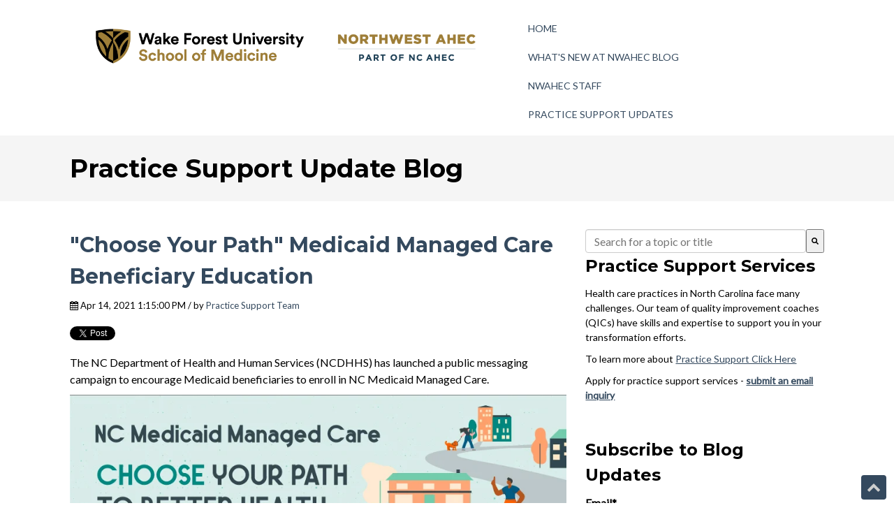

--- FILE ---
content_type: text/html; charset=UTF-8
request_url: https://go.northwestahec.wakehealth.edu/practicesupport/choose-your-path
body_size: 15319
content:
<!doctype html><!--[if lt IE 7]> <html class="no-js lt-ie9 lt-ie8 lt-ie7" lang="en" > <![endif]--><!--[if IE 7]>    <html class="no-js lt-ie9 lt-ie8" lang="en" >        <![endif]--><!--[if IE 8]>    <html class="no-js lt-ie9" lang="en" >               <![endif]--><!--[if gt IE 8]><!--><html class="no-js" lang="en"><!--<![endif]--><head>
    <meta charset="utf-8">
    <meta http-equiv="X-UA-Compatible" content="IE=edge,chrome=1">
    <meta name="author" content="Practice Support Team">
    <meta name="description" content="The NC Department of Health and Human Services (NCDHHS) has launched a public messaging campaign to encourage Medicaid beneficiaries to enroll in NC Medicaid Managed Care.">
    <meta name="generator" content="HubSpot">
    <title>"Choose Your Path" Medicaid Managed Care Beneficiary Education</title>
    <link rel="shortcut icon" href="https://go.northwestahec.wakehealth.edu/hubfs/CircleNWAHEC-2022.png">
    
<meta name="viewport" content="width=device-width, initial-scale=1">

    
    <meta property="og:description" content="The NC Department of Health and Human Services (NCDHHS) has launched a public messaging campaign to encourage Medicaid beneficiaries to enroll in NC Medicaid Managed Care.">
    <meta property="og:title" content="&quot;Choose Your Path&quot; Medicaid Managed Care Beneficiary Education">
    <meta name="twitter:description" content="The NC Department of Health and Human Services (NCDHHS) has launched a public messaging campaign to encourage Medicaid beneficiaries to enroll in NC Medicaid Managed Care.">
    <meta name="twitter:title" content="&quot;Choose Your Path&quot; Medicaid Managed Care Beneficiary Education">

    

    
    <style>
a.cta_button{-moz-box-sizing:content-box !important;-webkit-box-sizing:content-box !important;box-sizing:content-box !important;vertical-align:middle}.hs-breadcrumb-menu{list-style-type:none;margin:0px 0px 0px 0px;padding:0px 0px 0px 0px}.hs-breadcrumb-menu-item{float:left;padding:10px 0px 10px 10px}.hs-breadcrumb-menu-divider:before{content:'›';padding-left:10px}.hs-featured-image-link{border:0}.hs-featured-image{float:right;margin:0 0 20px 20px;max-width:50%}@media (max-width: 568px){.hs-featured-image{float:none;margin:0;width:100%;max-width:100%}}.hs-screen-reader-text{clip:rect(1px, 1px, 1px, 1px);height:1px;overflow:hidden;position:absolute !important;width:1px}
</style>

<link rel="stylesheet" href="/hs/hsstatic/BlogSocialSharingSupport/static-1.258/bundles/project.css">
<link rel="stylesheet" href="https://go.northwestahec.wakehealth.edu/hubfs/hub_generated/module_assets/1/27826457190/1741504266715/module_Pillar_Page_Link.min.css">
<link rel="stylesheet" href="https://7052064.fs1.hubspotusercontent-na1.net/hubfs/7052064/hub_generated/module_assets/1/-2712622/1767118796504/module_search_input.min.css">

<style>
  #hs_cos_wrapper_module_1605891052555225 .hs-search-field__bar>form { border-radius:px; }

#hs_cos_wrapper_module_1605891052555225 .hs-search-field__bar>form>label {}

#hs_cos_wrapper_module_1605891052555225 .hs-search-field__bar>form>.hs-search-field__input { border-radius:px; }

#hs_cos_wrapper_module_1605891052555225 .hs-search-field__button { border-radius:px; }

#hs_cos_wrapper_module_1605891052555225 .hs-search-field__button:hover,
#hs_cos_wrapper_module_1605891052555225 .hs-search-field__button:focus {}

#hs_cos_wrapper_module_1605891052555225 .hs-search-field__button:active {}

#hs_cos_wrapper_module_1605891052555225 .hs-search-field--open .hs-search-field__suggestions { border-radius:px; }

#hs_cos_wrapper_module_1605891052555225 .hs-search-field--open .hs-search-field__suggestions a {}

#hs_cos_wrapper_module_1605891052555225 .hs-search-field--open .hs-search-field__suggestions a:hover {}

</style>

<link rel="stylesheet" href="https://7052064.fs1.hubspotusercontent-na1.net/hubfs/7052064/hub_generated/module_assets/1/-9362205/1767118781272/module_follow_me_lp.min.css">
<link rel="stylesheet" href="/hs/hsstatic/AsyncSupport/static-1.501/sass/rss_post_listing.css">
<link rel="stylesheet" href="https://go.northwestahec.wakehealth.edu/hubfs/hub_generated/module_assets/1/27830882264/1741504271491/module_Vast_Back_To_Top_Button.min.css">
    <script type="application/ld+json">
{
  "mainEntityOfPage" : {
    "@type" : "WebPage",
    "@id" : "https://go.northwestahec.wakehealth.edu/practicesupport/choose-your-path"
  },
  "author" : {
    "name" : "Practice Support Team",
    "url" : "https://go.northwestahec.wakehealth.edu/practicesupport/author/practice-support-team",
    "@type" : "Person"
  },
  "headline" : "\"Choose Your Path\" Medicaid Managed Care Beneficiary Education",
  "datePublished" : "2021-04-14T17:15:00.000Z",
  "dateModified" : "2022-03-17T18:17:58.164Z",
  "publisher" : {
    "name" : "Northwest Area Health Education Center (NWAHEC)",
    "logo" : {
      "url" : "https://7413846.fs1.hubspotusercontent-na1.net/hubfs/7413846/WFUSM_NWAHEC%20Cobranding%20Logo_H_RGB.png",
      "@type" : "ImageObject"
    },
    "@type" : "Organization"
  },
  "@context" : "https://schema.org",
  "@type" : "BlogPosting"
}
</script>


  <script data-search_input-config="config_module_1605891052555225" type="application/json">
  {
    "autosuggest_results_message": "Results for \u201C[[search_term]]\u201D",
    "autosuggest_no_results_message": "There are no autosuggest results for \u201C[[search_term]]\u201D",
    "sr_empty_search_field_message": "There are no suggestions because the search field is empty.",
    "sr_autosuggest_results_message": "There are currently [[number_of_results]] auto-suggested results for [[search_term]]. Navigate to the results list by pressing the down arrow key, or press return to search for all results.",
    "sr_search_field_aria_label": "This is a search field with an auto-suggest feature attached.",
    "sr_search_button_aria_label": "Search"
  }
  </script>

  <script id="hs-search-input__valid-content-types" type="application/json">
    [
      
        "SITE_PAGE",
      
        "LANDING_PAGE",
      
        "BLOG_POST",
      
        "LISTING_PAGE",
      
        "KNOWLEDGE_ARTICLE",
      
        "HS_CASE_STUDY"
      
    ]
  </script>


    
<!--  Added by GoogleAnalytics integration -->
<script>
var _hsp = window._hsp = window._hsp || [];
_hsp.push(['addPrivacyConsentListener', function(consent) { if (consent.allowed || (consent.categories && consent.categories.analytics)) {
  (function(i,s,o,g,r,a,m){i['GoogleAnalyticsObject']=r;i[r]=i[r]||function(){
  (i[r].q=i[r].q||[]).push(arguments)},i[r].l=1*new Date();a=s.createElement(o),
  m=s.getElementsByTagName(o)[0];a.async=1;a.src=g;m.parentNode.insertBefore(a,m)
})(window,document,'script','//www.google-analytics.com/analytics.js','ga');
  ga('create','UA-3643351-3','auto');
  ga('send','pageview');
}}]);
</script>

<!-- /Added by GoogleAnalytics integration -->



<link rel="amphtml" href="https://go.northwestahec.wakehealth.edu/practicesupport/choose-your-path?hs_amp=true">

<meta property="og:image" content="https://go.northwestahec.wakehealth.edu/hubfs/DHHS-3458-Medicaid-FB-INSTA-static-ChooseAPlan-L2.jpg">
<meta property="og:image:width" content="1080">
<meta property="og:image:height" content="1080">

<meta name="twitter:image" content="https://go.northwestahec.wakehealth.edu/hubfs/DHHS-3458-Medicaid-FB-INSTA-static-ChooseAPlan-L2.jpg">


<meta property="og:url" content="https://go.northwestahec.wakehealth.edu/practicesupport/choose-your-path">
<meta name="twitter:card" content="summary_large_image">

<link rel="canonical" href="https://go.northwestahec.wakehealth.edu/practicesupport/choose-your-path">

<meta property="og:type" content="article">
<link rel="alternate" type="application/rss+xml" href="https://go.northwestahec.wakehealth.edu/practicesupport/rss.xml">
<meta name="twitter:domain" content="go.northwestahec.wakehealth.edu">
<script src="//platform.linkedin.com/in.js" type="text/javascript">
    lang: en_US
</script>

<meta http-equiv="content-language" content="en">
<link rel="stylesheet" href="//7052064.fs1.hubspotusercontent-na1.net/hubfs/7052064/hub_generated/template_assets/DEFAULT_ASSET/1767118704405/template_layout.min.css">


<link rel="stylesheet" href="https://go.northwestahec.wakehealth.edu/hubfs/hub_generated/template_assets/1/27830953411/1741539150983/template_vast-style.css">




</head>
<body class="blog   hs-content-id-45016593558 hs-blog-post hs-blog-id-36060086929" style="">
    <div class="header-container-wrapper">
    <div class="header-container container-fluid">

<div class="row-fluid-wrapper row-depth-1 row-number-1 ">
<div class="row-fluid ">
<div class="span12 widget-span widget-type-global_group " style="" data-widget-type="global_group" data-x="0" data-w="12">
<div class="" data-global-widget-path="generated_global_groups/27830953415.html"><div class="row-fluid-wrapper row-depth-1 row-number-1 ">
<div class="row-fluid ">
<div class="span12 widget-span widget-type-cell global-header page-center" style="" data-widget-type="cell" data-x="0" data-w="12">

<div class="row-fluid-wrapper row-depth-1 row-number-2 ">
<div class="row-fluid ">
<div class="span7 widget-span widget-type-custom_widget logo" style="" data-widget-type="custom_widget" data-x="0" data-w="7">
<div id="hs_cos_wrapper_module_1518109107469175" class="hs_cos_wrapper hs_cos_wrapper_widget hs_cos_wrapper_type_module widget-type-logo" style="" data-hs-cos-general-type="widget" data-hs-cos-type="module">
  






















  
  <span id="hs_cos_wrapper_module_1518109107469175_hs_logo_widget" class="hs_cos_wrapper hs_cos_wrapper_widget hs_cos_wrapper_type_logo" style="" data-hs-cos-general-type="widget" data-hs-cos-type="logo"><a href="https://go.northwestahec.wakehealth.edu/" id="hs-link-module_1518109107469175_hs_logo_widget" style="border-width:0px;border:0px;"><img src="https://go.northwestahec.wakehealth.edu/hs-fs/hubfs/WFUSM_NWAHEC%20Cobranding%20Logo_H_RGB.png?width=2025&amp;height=300&amp;name=WFUSM_NWAHEC%20Cobranding%20Logo_H_RGB.png" class="hs-image-widget " height="300" style="height: auto;width:2025px;border-width:0px;border:0px;" width="2025" alt="nwahec.png" title="nwahec.png" srcset="https://go.northwestahec.wakehealth.edu/hs-fs/hubfs/WFUSM_NWAHEC%20Cobranding%20Logo_H_RGB.png?width=1013&amp;height=150&amp;name=WFUSM_NWAHEC%20Cobranding%20Logo_H_RGB.png 1013w, https://go.northwestahec.wakehealth.edu/hs-fs/hubfs/WFUSM_NWAHEC%20Cobranding%20Logo_H_RGB.png?width=2025&amp;height=300&amp;name=WFUSM_NWAHEC%20Cobranding%20Logo_H_RGB.png 2025w, https://go.northwestahec.wakehealth.edu/hs-fs/hubfs/WFUSM_NWAHEC%20Cobranding%20Logo_H_RGB.png?width=3038&amp;height=450&amp;name=WFUSM_NWAHEC%20Cobranding%20Logo_H_RGB.png 3038w, https://go.northwestahec.wakehealth.edu/hs-fs/hubfs/WFUSM_NWAHEC%20Cobranding%20Logo_H_RGB.png?width=4050&amp;height=600&amp;name=WFUSM_NWAHEC%20Cobranding%20Logo_H_RGB.png 4050w, https://go.northwestahec.wakehealth.edu/hs-fs/hubfs/WFUSM_NWAHEC%20Cobranding%20Logo_H_RGB.png?width=5063&amp;height=750&amp;name=WFUSM_NWAHEC%20Cobranding%20Logo_H_RGB.png 5063w, https://go.northwestahec.wakehealth.edu/hs-fs/hubfs/WFUSM_NWAHEC%20Cobranding%20Logo_H_RGB.png?width=6075&amp;height=900&amp;name=WFUSM_NWAHEC%20Cobranding%20Logo_H_RGB.png 6075w" sizes="(max-width: 2025px) 100vw, 2025px"></a></span>
</div>

</div><!--end widget-span -->
<div class="span3 widget-span widget-type-custom_widget custom-menu-primary" style="" data-widget-type="custom_widget" data-x="7" data-w="3">
<div id="hs_cos_wrapper_module_1518109129348179" class="hs_cos_wrapper hs_cos_wrapper_widget hs_cos_wrapper_type_module widget-type-menu" style="" data-hs-cos-general-type="widget" data-hs-cos-type="module">
<span id="hs_cos_wrapper_module_1518109129348179_" class="hs_cos_wrapper hs_cos_wrapper_widget hs_cos_wrapper_type_menu" style="" data-hs-cos-general-type="widget" data-hs-cos-type="menu"><div id="hs_menu_wrapper_module_1518109129348179_" class="hs-menu-wrapper active-branch flyouts hs-menu-flow-horizontal" role="navigation" data-sitemap-name="default" data-menu-id="27831082268" aria-label="Navigation Menu">
 <ul role="menu" class="active-branch">
  <li class="hs-menu-item hs-menu-depth-1" role="none"><a href="https://go.northwestahec.wakehealth.edu" role="menuitem">Home</a></li>
  <li class="hs-menu-item hs-menu-depth-1" role="none"><a href="/blog" role="menuitem">What's New at NWAHEC Blog</a></li>
  <li class="hs-menu-item hs-menu-depth-1" role="none"><a href="https://go.northwestahec.wakehealth.edu/staff" role="menuitem">NWAHEC Staff</a></li>
  <li class="hs-menu-item hs-menu-depth-1 active active-branch" role="none"><a href="https://go.northwestahec.wakehealth.edu/practicesupport" role="menuitem">Practice Support Updates</a></li>
 </ul>
</div></span></div>

</div><!--end widget-span -->
<div class="span2 widget-span widget-type-custom_widget header-cta" style="" data-widget-type="custom_widget" data-x="10" data-w="2">
<div id="hs_cos_wrapper_module_1518109144965182" class="hs_cos_wrapper hs_cos_wrapper_widget hs_cos_wrapper_type_module widget-type-cta" style="" data-hs-cos-general-type="widget" data-hs-cos-type="module"><span id="hs_cos_wrapper_module_1518109144965182_" class="hs_cos_wrapper hs_cos_wrapper_widget hs_cos_wrapper_type_cta" style="" data-hs-cos-general-type="widget" data-hs-cos-type="cta"></span></div>

</div><!--end widget-span -->
</div><!--end row-->
</div><!--end row-wrapper -->

</div><!--end widget-span -->
</div><!--end row-->
</div><!--end row-wrapper -->
</div>
</div><!--end widget-span -->
</div><!--end row-->
</div><!--end row-wrapper -->

    </div><!--end header -->
</div><!--end header wrapper -->

<div class="body-container-wrapper">
    <div class="body-container container-fluid">

<div class="row-fluid-wrapper row-depth-1 row-number-1 ">
<div class="row-fluid ">
<div class="span12 widget-span widget-type-cell title-background padding20tb" style="" data-widget-type="cell" data-x="0" data-w="12">

<div class="row-fluid-wrapper row-depth-1 row-number-2 ">
<div class="row-fluid ">
<div class="span12 widget-span widget-type-cell page-center" style="" data-widget-type="cell" data-x="0" data-w="12">

<div class="row-fluid-wrapper row-depth-1 row-number-3 ">
<div class="row-fluid ">
<div class="span12 widget-span widget-type-custom_widget " style="" data-widget-type="custom_widget" data-x="0" data-w="12">
<div id="hs_cos_wrapper_module_151809955213359" class="hs_cos_wrapper hs_cos_wrapper_widget hs_cos_wrapper_type_module" style="" data-hs-cos-general-type="widget" data-hs-cos-type="module">
<h1>Practice Support Update Blog</h1>
</div>

</div><!--end widget-span -->
</div><!--end row-->
</div><!--end row-wrapper -->

</div><!--end widget-span -->
</div><!--end row-->
</div><!--end row-wrapper -->

</div><!--end widget-span -->
</div><!--end row-->
</div><!--end row-wrapper -->

<div class="row-fluid-wrapper row-depth-1 row-number-4 ">
<div class="row-fluid ">
<div class="span12 widget-span widget-type-cell page-center content-wrapper padding40tb" style="" data-widget-type="cell" data-x="0" data-w="12">

<div class="row-fluid-wrapper row-depth-1 row-number-5 ">
<div class="row-fluid ">
<div class="span8 widget-span widget-type-cell blog-content" style="" data-widget-type="cell" data-x="0" data-w="8">

<div class="row-fluid-wrapper row-depth-1 row-number-6 ">
<div class="row-fluid ">
<div class="span12 widget-span widget-type-custom_widget " style="" data-widget-type="custom_widget" data-x="0" data-w="12">
<div id="hs_cos_wrapper_module_151811850626664" class="hs_cos_wrapper hs_cos_wrapper_widget hs_cos_wrapper_type_module widget-type-blog_content" style="" data-hs-cos-general-type="widget" data-hs-cos-type="module">
    <div class="blog-section">
<div class="blog-post-wrapper cell-wrapper">
<div class="section post-header clearfix">
<h2>
<a href="https://go.northwestahec.wakehealth.edu/practicesupport/choose-your-path" id="hubspot-name" class="link hubspot-editable" data-hubspot-form-id="name" data-hubspot-name="Blog Title"><span id="hs_cos_wrapper_name" class="hs_cos_wrapper hs_cos_wrapper_meta_field hs_cos_wrapper_type_text" style="" data-hs-cos-general-type="meta_field" data-hs-cos-type="text">"Choose Your Path" Medicaid Managed Care Beneficiary Education</span></a> 
</h2>
<p id="hubspot-author_data" class="hubspot-editable" data-hubspot-form-id="author_data" data-hubspot-name="Blog Author">
<i class="fa fa-calendar"></i> Apr 14, 2021 1:15:00 PM / by
<a class="author-link" href="https://go.northwestahec.wakehealth.edu/practicesupport/author/practice-support-team">Practice Support Team</a>
</p>
<div class="social-sharing-wrapper">
<span id="hs_cos_wrapper_blog_social_sharing" class="hs_cos_wrapper hs_cos_wrapper_widget hs_cos_wrapper_type_blog_social_sharing" style="" data-hs-cos-general-type="widget" data-hs-cos-type="blog_social_sharing">
<div class="hs-blog-social-share">
<ul class="hs-blog-social-share-list">
<li class="hs-blog-social-share-item hs-blog-social-share-item-twitter">
<!-- Twitter social share -->
<a href="https://twitter.com/share" class="twitter-share-button" data-lang="en" data-url="https://go.northwestahec.wakehealth.edu/practicesupport/choose-your-path" data-size="medium" data-text="&quot;Choose Your Path&quot; Medicaid Managed Care Beneficiary Education">Tweet</a>
</li>
<li class="hs-blog-social-share-item hs-blog-social-share-item-linkedin">
<!-- LinkedIn social share -->
<script type="IN/Share" data-url="https://go.northwestahec.wakehealth.edu/practicesupport/choose-your-path" data-showzero="true" data-counter="right"></script>
</li>
<li class="hs-blog-social-share-item hs-blog-social-share-item-facebook">
<!-- Facebook share -->
<div class="fb-share-button" data-href="https://go.northwestahec.wakehealth.edu/practicesupport/choose-your-path" data-layout="button_count"></div>
</li>
</ul>
</div>
</span>
</div>
</div>
<div class="section post-body">
<span id="hs_cos_wrapper_post_body" class="hs_cos_wrapper hs_cos_wrapper_meta_field hs_cos_wrapper_type_rich_text" style="" data-hs-cos-general-type="meta_field" data-hs-cos-type="rich_text"><p><span>The NC Department of Health and Human Services (NCDHHS)</span> has launched a public messaging campaign to encourage Medicaid beneficiaries to enroll in NC Medicaid Managed Care.</p>
<!--more--><p><img src="https://go.northwestahec.wakehealth.edu/hs-fs/hubfs/DHHS-3458-Medicaid-Email-jpg_green_L1.jpg?width=848&amp;name=DHHS-3458-Medicaid-Email-jpg_green_L1.jpg" alt="DHHS-3458-Medicaid-Email-jpg_green_L1" width="848" loading="lazy" style="width: 848px;" srcset="https://go.northwestahec.wakehealth.edu/hs-fs/hubfs/DHHS-3458-Medicaid-Email-jpg_green_L1.jpg?width=424&amp;name=DHHS-3458-Medicaid-Email-jpg_green_L1.jpg 424w, https://go.northwestahec.wakehealth.edu/hs-fs/hubfs/DHHS-3458-Medicaid-Email-jpg_green_L1.jpg?width=848&amp;name=DHHS-3458-Medicaid-Email-jpg_green_L1.jpg 848w, https://go.northwestahec.wakehealth.edu/hs-fs/hubfs/DHHS-3458-Medicaid-Email-jpg_green_L1.jpg?width=1272&amp;name=DHHS-3458-Medicaid-Email-jpg_green_L1.jpg 1272w, https://go.northwestahec.wakehealth.edu/hs-fs/hubfs/DHHS-3458-Medicaid-Email-jpg_green_L1.jpg?width=1696&amp;name=DHHS-3458-Medicaid-Email-jpg_green_L1.jpg 1696w, https://go.northwestahec.wakehealth.edu/hs-fs/hubfs/DHHS-3458-Medicaid-Email-jpg_green_L1.jpg?width=2120&amp;name=DHHS-3458-Medicaid-Email-jpg_green_L1.jpg 2120w, https://go.northwestahec.wakehealth.edu/hs-fs/hubfs/DHHS-3458-Medicaid-Email-jpg_green_L1.jpg?width=2544&amp;name=DHHS-3458-Medicaid-Email-jpg_green_L1.jpg 2544w" sizes="(max-width: 848px) 100vw, 848px"></p>
<p><span data-contrast="auto">The “Choose Your Path to Better Health” campaign includes a variety of&nbsp;</span><a href="https://medicaid.ncdhhs.gov/transformation/managed-care-toolkit" rel="noopener"><span style="text-decoration: underline;"><span data-contrast="none" style="font-weight: bold;">television and radio spots</span></span><span data-contrast="none">&nbsp;<span style="text-decoration: underline;"><span style="font-weight: bold;">[medicaid.ncdhhs.gov]</span></span></span></a><span data-contrast="none">&nbsp;</span><span data-contrast="auto">that are airing in English and Spanish as well as internet and social media messages.  NC Medicaid community partners, advocates, providers and other stakeholders may use these materials to help share the word about NC Medicaid Managed Care and the open enrollment period.&nbsp;</span><span data-ccp-props="{&quot;335559685&quot;:360,&quot;335559738&quot;:60,&quot;335559739&quot;:200}">&nbsp;</span></p>
<p><span data-ccp-props="{&quot;335559685&quot;:360,&quot;335559738&quot;:60,&quot;335559739&quot;:200}">&nbsp;</span></p>
<p><span data-contrast="auto">This&nbsp;</span><a href="https://medicaid.ncdhhs.gov/transformation/managed-care-toolkit" rel="noopener" style="font-weight: bold; text-decoration: underline;">toolkit&nbsp;[medicaid.ncdhhs.gov]</a><span data-contrast="auto">  includes the advertising listed above plus digital images and flyers that can be printed and posted.&nbsp;</span><span data-ccp-props="{&quot;335559685&quot;:360,&quot;335559738&quot;:60,&quot;335559739&quot;:200}">&nbsp;</span></p>
<p><span data-contrast="auto">The toolkit is available on the&nbsp;</span><a href="https://medicaid.ncdhhs.gov/transformation/managed-care-toolkit" rel="noopener" style="font-weight: bold; text-decoration: underline;"><span data-contrast="none">NC <span style="text-decoration: underline;"><span style="font-weight: bold;">Medicaid </span></span>website</span><span data-contrast="none">&nbsp;[medicaid.ncdhhs.gov]</span></a><span data-contrast="auto">&nbsp;<br>at&nbsp;</span><a href="https://medicaid.ncdhhs.gov/transformation/managed-care-toolkit" rel="noopener"><span style="text-decoration: underline;"><span data-contrast="none" style="font-weight: bold;">https://medicaid.ncdhhs.gov/transformation/managed-care-toolkit</span></span><span data-contrast="none">&nbsp;<span style="text-decoration: underline;"><span style="font-weight: bold;">[medicaid.ncdhhs.gov]</span></span></span></a><span data-contrast="none">.</span><span data-contrast="auto"> </span><span data-ccp-props="{&quot;335559685&quot;:360,&quot;335559738&quot;:60,&quot;335559739&quot;:200}">&nbsp;</span></p>
<p><span data-ccp-props="{&quot;335559685&quot;:360,&quot;335559738&quot;:60,&quot;335559739&quot;:200}">&nbsp;</span></p>
<p><span data-contrast="auto">Open enrollment for NC Medicaid Managed Care runs through May 14. In addition to the Choose Your Path campaign, NC Medicaid is promoting the enrollment period using&nbsp;</span><a href="https://twitter.com/ncdhhs?ref_src=twsrc%5Egoogle%7Ctwcamp%5Eserp%7Ctwgr%5Eauthor" rel="noopener" style="text-decoration: underline; font-weight: bold;"><span data-contrast="none">social media</span><span data-contrast="none">&nbsp;[twitter.com]</span></a><span data-contrast="auto">&nbsp;posts, community&nbsp;</span><a href="https://medicaid.ncdhhs.gov/transformation/more-information" rel="noopener" style="font-weight: bold; text-decoration: underline;"><span data-contrast="none">webinars and events</span><span data-contrast="none">&nbsp;[medicaid.ncdhhs.gov]</span></a><span data-contrast="auto">, as well as a prior&nbsp;</span><a href="https://www.ncdhhs.gov/news/press-releases/ncdhhs-launches-statewide-open-enrollment-nc-medicaid-managed-care" rel="noopener" style="font-weight: bold; text-decoration: underline;">press release&nbsp;[ncdhhs.gov]</a><span data-contrast="auto">&nbsp;and a&nbsp;</span><a href="https://medicaid.ncdhhs.gov/blog/2021/03/15/ncdhhs-launches-statewide-open-enrollment-nc-medicaid-managed-care" rel="noopener" style="font-weight: bold; text-decoration: underline;"><span data-contrast="none">Med</span><span data-contrast="none">i</span><span data-contrast="none">caid bulletin</span><span data-contrast="none">&nbsp;[medicaid.ncdhhs.gov]</span></a><span data-contrast="auto">.</span></p>
<p>&nbsp;</p></span>
</div>
<p id="hubspot-topic_data"> Tags:
<a class="topic-link" href="https://go.northwestahec.wakehealth.edu/practicesupport/topic/medicaid-managed-care">Medicaid Managed Care</a>,
<a class="topic-link" href="https://go.northwestahec.wakehealth.edu/practicesupport/topic/ncdhhs">NCDHHS</a>
</p>
<div class="about-author-sec row-fluid">
<div class="span2">
<img width="100" height="100" alt="Practice Support Team" src="https://go.northwestahec.wakehealth.edu/hs-fs/hubfs/CircleNWAHEC-2022-3.png?width=100&amp;height=100&amp;name=CircleNWAHEC-2022-3.png" srcset="https://go.northwestahec.wakehealth.edu/hs-fs/hubfs/CircleNWAHEC-2022-3.png?width=50&amp;height=50&amp;name=CircleNWAHEC-2022-3.png 50w, https://go.northwestahec.wakehealth.edu/hs-fs/hubfs/CircleNWAHEC-2022-3.png?width=100&amp;height=100&amp;name=CircleNWAHEC-2022-3.png 100w, https://go.northwestahec.wakehealth.edu/hs-fs/hubfs/CircleNWAHEC-2022-3.png?width=150&amp;height=150&amp;name=CircleNWAHEC-2022-3.png 150w, https://go.northwestahec.wakehealth.edu/hs-fs/hubfs/CircleNWAHEC-2022-3.png?width=200&amp;height=200&amp;name=CircleNWAHEC-2022-3.png 200w, https://go.northwestahec.wakehealth.edu/hs-fs/hubfs/CircleNWAHEC-2022-3.png?width=250&amp;height=250&amp;name=CircleNWAHEC-2022-3.png 250w, https://go.northwestahec.wakehealth.edu/hs-fs/hubfs/CircleNWAHEC-2022-3.png?width=300&amp;height=300&amp;name=CircleNWAHEC-2022-3.png 300w" sizes="(max-width: 100px) 100vw, 100px"> 
</div>
<div class="span10">
<h4>Written by <a class="author-link" href="https://go.northwestahec.wakehealth.edu/practicesupport/author/practice-support-team">Practice Support Team</a></h4>         
<p></p>
</div>           
</div>
</div>
</div>
</div>

</div><!--end widget-span -->
</div><!--end row-->
</div><!--end row-wrapper -->

<div class="row-fluid-wrapper row-depth-1 row-number-7 ">
<div class="row-fluid ">
<div class="span12 widget-span widget-type-custom_widget " style="" data-widget-type="custom_widget" data-x="0" data-w="12">
<div id="hs_cos_wrapper_module_1549377577298134" class="hs_cos_wrapper hs_cos_wrapper_widget hs_cos_wrapper_type_module" style="" data-hs-cos-general-type="widget" data-hs-cos-type="module">

  
  
</div>

</div><!--end widget-span -->
</div><!--end row-->
</div><!--end row-wrapper -->

</div><!--end widget-span -->
<div class="span4 widget-span widget-type-cell " style="" data-widget-type="cell" data-x="8" data-w="4">

<div class="row-fluid-wrapper row-depth-1 row-number-8 ">
<div class="row-fluid ">
<div class="span12 widget-span widget-type-custom_widget " style="" data-widget-type="custom_widget" data-x="0" data-w="12">
<div id="hs_cos_wrapper_module_1605891052555225" class="hs_cos_wrapper hs_cos_wrapper_widget hs_cos_wrapper_type_module" style="" data-hs-cos-general-type="widget" data-hs-cos-type="module">












  












<div class="hs-search-field">
    <div class="hs-search-field__bar hs-search-field__bar--button-inline  ">
      <form data-hs-do-not-collect="true" class="hs-search-field__form" action="/search">

        <label class="hs-search-field__label show-for-sr" for="module_1605891052555225-input">This is a search field with an auto-suggest feature attached.</label>

        <input role="combobox" aria-expanded="false" aria-controls="autocomplete-results" aria-label="This is a search field with an auto-suggest feature attached." type="search" class="hs-search-field__input" id="module_1605891052555225-input" name="q" autocomplete="off" aria-autocomplete="list" placeholder="Search for a topic or title">

        
          
            <input type="hidden" name="type" value="SITE_PAGE">
          
        
          
        
          
            <input type="hidden" name="type" value="BLOG_POST">
          
        
          
            <input type="hidden" name="type" value="LISTING_PAGE">
          
        
          
        
          
        

        

        <button class="hs-search-field__button " aria-label="Search">
          <span id="hs_cos_wrapper_module_1605891052555225_" class="hs_cos_wrapper hs_cos_wrapper_widget hs_cos_wrapper_type_icon" style="" data-hs-cos-general-type="widget" data-hs-cos-type="icon"><svg version="1.0" xmlns="http://www.w3.org/2000/svg" viewbox="0 0 512 512" aria-hidden="true"><g id="search1_layer"><path d="M505 442.7L405.3 343c-4.5-4.5-10.6-7-17-7H372c27.6-35.3 44-79.7 44-128C416 93.1 322.9 0 208 0S0 93.1 0 208s93.1 208 208 208c48.3 0 92.7-16.4 128-44v16.3c0 6.4 2.5 12.5 7 17l99.7 99.7c9.4 9.4 24.6 9.4 33.9 0l28.3-28.3c9.4-9.4 9.4-24.6.1-34zM208 336c-70.7 0-128-57.2-128-128 0-70.7 57.2-128 128-128 70.7 0 128 57.2 128 128 0 70.7-57.2 128-128 128z" /></g></svg></span>
           </button>
        <div class="hs-search-field__suggestions-container ">
          <ul id="autocomplete-results" role="listbox" aria-label="term" class="hs-search-field__suggestions">
            
              <li role="option" tabindex="-1" aria-posinset="1" aria-setsize="0" class="results-for show-for-sr">There are no suggestions because the search field is empty.</li>
            
          </ul>
        </div>
      </form>
    </div>
    <div id="sr-messenger" class="hs-search-sr-message-container show-for-sr" role="status" aria-live="polite" aria-atomic="true">
    </div>
</div>

</div>

</div><!--end widget-span -->
</div><!--end row-->
</div><!--end row-wrapper -->

<div class="row-fluid-wrapper row-depth-1 row-number-9 ">
<div class="row-fluid ">
<div class="span12 widget-span widget-type-custom_widget " style="" data-widget-type="custom_widget" data-x="0" data-w="12">
<div id="hs_cos_wrapper_module_1605891178535276" class="hs_cos_wrapper hs_cos_wrapper_widget hs_cos_wrapper_type_module widget-type-space" style="" data-hs-cos-general-type="widget" data-hs-cos-type="module"><span class="hs-horizontal-spacer"></span></div>

</div><!--end widget-span -->
</div><!--end row-->
</div><!--end row-wrapper -->

<div class="row-fluid-wrapper row-depth-1 row-number-10 ">
<div class="row-fluid ">
<div class="span12 widget-span widget-type-cell blog-sidebar" style="" data-widget-type="cell" data-x="0" data-w="12">

<div class="row-fluid-wrapper row-depth-1 row-number-11 ">
<div class="row-fluid ">
<div class="span12 widget-span widget-type-custom_widget " style="" data-widget-type="custom_widget" data-x="0" data-w="12">
<div id="hs_cos_wrapper_module_1603127368700218" class="hs_cos_wrapper hs_cos_wrapper_widget hs_cos_wrapper_type_module widget-type-rich_text" style="" data-hs-cos-general-type="widget" data-hs-cos-type="module"><span id="hs_cos_wrapper_module_1603127368700218_" class="hs_cos_wrapper hs_cos_wrapper_widget hs_cos_wrapper_type_rich_text" style="" data-hs-cos-general-type="widget" data-hs-cos-type="rich_text"><h3>Practice Support Services</h3>
<p style="font-size: 14px;">Health care practices in North Carolina face many challenges. Our team of quality improvement coaches (QICs) have skills and expertise to support you in your transformation efforts.</p>
<p style="font-size: 14px;">To learn more about <span style="text-decoration: underline;"><a href="https://school.wakehealth.edu/Education-and-Training/Continuing-Professional-Education/Northwest-AHEC/Practice-Support-Services" rel="noopener">Practice Support Click Here</a></span></p>
<p style="font-size: 14px;">Apply for practice support services - <span style="text-decoration: underline;"><strong><a href="mailto:practicesupport@ncahec.net" rel="noopener">submit an email inquiry</a></strong></span></p></span></div>

</div><!--end widget-span -->
</div><!--end row-->
</div><!--end row-wrapper -->

<div class="row-fluid-wrapper row-depth-1 row-number-12 ">
<div class="row-fluid ">
<div class="span12 widget-span widget-type-custom_widget " style="" data-widget-type="custom_widget" data-x="0" data-w="12">
<div id="hs_cos_wrapper_module_151811855394269" class="hs_cos_wrapper hs_cos_wrapper_widget hs_cos_wrapper_type_module widget-type-blog_subscribe" style="" data-hs-cos-general-type="widget" data-hs-cos-type="module">


<span id="hs_cos_wrapper_module_151811855394269_blog_subscribe" class="hs_cos_wrapper hs_cos_wrapper_widget hs_cos_wrapper_type_blog_subscribe" style="" data-hs-cos-general-type="widget" data-hs-cos-type="blog_subscribe"><h3 id="hs_cos_wrapper_module_151811855394269_blog_subscribe_title" class="hs_cos_wrapper form-title" data-hs-cos-general-type="widget_field" data-hs-cos-type="text">Subscribe to Blog Updates</h3>

<div id="hs_form_target_module_151811855394269_blog_subscribe_9689"></div>



</span></div>

</div><!--end widget-span -->
</div><!--end row-->
</div><!--end row-wrapper -->

<div class="row-fluid-wrapper row-depth-1 row-number-13 ">
<div class="row-fluid ">
<div class="span12 widget-span widget-type-custom_widget " style="" data-widget-type="custom_widget" data-x="0" data-w="12">
<div id="hs_cos_wrapper_module_1636385255341173" class="hs_cos_wrapper hs_cos_wrapper_widget hs_cos_wrapper_type_module widget-type-rich_text" style="" data-hs-cos-general-type="widget" data-hs-cos-type="module"><span id="hs_cos_wrapper_module_1636385255341173_" class="hs_cos_wrapper hs_cos_wrapper_widget hs_cos_wrapper_type_rich_text" style="" data-hs-cos-general-type="widget" data-hs-cos-type="rich_text"><h3>Additional Resources:<br><!--HubSpot Call-to-Action Code --><span class="hs-cta-wrapper" id="hs-cta-wrapper-3250b519-7b04-46c8-8a05-c761461c996f"><span class="hs-cta-node hs-cta-3250b519-7b04-46c8-8a05-c761461c996f" id="hs-cta-3250b519-7b04-46c8-8a05-c761461c996f"><!--[if lte IE 8]><div id="hs-cta-ie-element"></div><![endif]--><a href="https://cta-redirect.hubspot.com/cta/redirect/7413846/3250b519-7b04-46c8-8a05-c761461c996f"><img class="hs-cta-img" id="hs-cta-img-3250b519-7b04-46c8-8a05-c761461c996f" style="border-width:0px;" height="68" width="200" src="https://no-cache.hubspot.com/cta/default/7413846/3250b519-7b04-46c8-8a05-c761461c996f.png" alt="Tip Sheets"></a></span><script charset="utf-8" src="/hs/cta/cta/current.js"></script><script type="text/javascript"> hbspt.cta._relativeUrls=true;hbspt.cta.load(7413846, '3250b519-7b04-46c8-8a05-c761461c996f', {"useNewLoader":"true","region":"na1"}); </script></span><!-- end HubSpot Call-to-Action Code --><br><!--HubSpot Call-to-Action Code --><span class="hs-cta-wrapper" id="hs-cta-wrapper-a0754bf6-f1f0-475d-bbf4-17bea63ef9c1"><span class="hs-cta-node hs-cta-a0754bf6-f1f0-475d-bbf4-17bea63ef9c1" id="hs-cta-a0754bf6-f1f0-475d-bbf4-17bea63ef9c1"><!--[if lte IE 8]><div id="hs-cta-ie-element"></div><![endif]--><a href="https://cta-redirect.hubspot.com/cta/redirect/7413846/a0754bf6-f1f0-475d-bbf4-17bea63ef9c1"><img class="hs-cta-img" id="hs-cta-img-a0754bf6-f1f0-475d-bbf4-17bea63ef9c1" style="border-width:0px;" height="68" width="200" src="https://no-cache.hubspot.com/cta/default/7413846/a0754bf6-f1f0-475d-bbf4-17bea63ef9c1.png" alt="Lib Guides"></a></span><script charset="utf-8" src="/hs/cta/cta/current.js"></script><script type="text/javascript"> hbspt.cta._relativeUrls=true;hbspt.cta.load(7413846, 'a0754bf6-f1f0-475d-bbf4-17bea63ef9c1', {"useNewLoader":"true","region":"na1"}); </script></span><!-- end HubSpot Call-to-Action Code --><br><!--HubSpot Call-to-Action Code --><span class="hs-cta-wrapper" id="hs-cta-wrapper-84d3d6ee-36ec-4b91-9ec2-410c87e1fefc"><span class="hs-cta-node hs-cta-84d3d6ee-36ec-4b91-9ec2-410c87e1fefc" id="hs-cta-84d3d6ee-36ec-4b91-9ec2-410c87e1fefc"><!--[if lte IE 8]><div id="hs-cta-ie-element"></div><![endif]--><a href="https://cta-redirect.hubspot.com/cta/redirect/7413846/84d3d6ee-36ec-4b91-9ec2-410c87e1fefc"><img class="hs-cta-img" id="hs-cta-img-84d3d6ee-36ec-4b91-9ec2-410c87e1fefc" style="border-width:0px;" height="68" width="200" src="https://no-cache.hubspot.com/cta/default/7413846/84d3d6ee-36ec-4b91-9ec2-410c87e1fefc.png" alt="Interactive Resource Guides"></a></span><script charset="utf-8" src="/hs/cta/cta/current.js"></script><script type="text/javascript"> hbspt.cta._relativeUrls=true;hbspt.cta.load(7413846, '84d3d6ee-36ec-4b91-9ec2-410c87e1fefc', {"useNewLoader":"true","region":"na1"}); </script></span><!-- end HubSpot Call-to-Action Code --><br><!--HubSpot Call-to-Action Code --><span class="hs-cta-wrapper" id="hs-cta-wrapper-36614b2e-461f-444c-b2a9-08ee8a5f03c1"><span class="hs-cta-node hs-cta-36614b2e-461f-444c-b2a9-08ee8a5f03c1" id="hs-cta-36614b2e-461f-444c-b2a9-08ee8a5f03c1"><!--[if lte IE 8]><div id="hs-cta-ie-element"></div><![endif]--><a href="https://cta-redirect.hubspot.com/cta/redirect/7413846/36614b2e-461f-444c-b2a9-08ee8a5f03c1"><img class="hs-cta-img" id="hs-cta-img-36614b2e-461f-444c-b2a9-08ee8a5f03c1" style="border-width:0px;" height="68" width="200" src="https://no-cache.hubspot.com/cta/default/7413846/36614b2e-461f-444c-b2a9-08ee8a5f03c1.png" alt="Digital Library"></a></span><script charset="utf-8" src="/hs/cta/cta/current.js"></script><script type="text/javascript"> hbspt.cta._relativeUrls=true;hbspt.cta.load(7413846, '36614b2e-461f-444c-b2a9-08ee8a5f03c1', {"useNewLoader":"true","region":"na1"}); </script></span><!-- end HubSpot Call-to-Action Code --><br><!--HubSpot Call-to-Action Code --><span class="hs-cta-wrapper" id="hs-cta-wrapper-d2ffefd9-3e10-48ff-95be-d9cd6d269bd2"><span class="hs-cta-node hs-cta-d2ffefd9-3e10-48ff-95be-d9cd6d269bd2" id="hs-cta-d2ffefd9-3e10-48ff-95be-d9cd6d269bd2"><!--[if lte IE 8]><div id="hs-cta-ie-element"></div><![endif]--><a href="https://cta-redirect.hubspot.com/cta/redirect/7413846/d2ffefd9-3e10-48ff-95be-d9cd6d269bd2"><img class="hs-cta-img" id="hs-cta-img-d2ffefd9-3e10-48ff-95be-d9cd6d269bd2" style="border-width:0px;" height="68" width="200" src="https://no-cache.hubspot.com/cta/default/7413846/d2ffefd9-3e10-48ff-95be-d9cd6d269bd2.png" alt="Join email list"></a></span><script charset="utf-8" src="/hs/cta/cta/current.js"></script><script type="text/javascript"> hbspt.cta._relativeUrls=true;hbspt.cta.load(7413846, 'd2ffefd9-3e10-48ff-95be-d9cd6d269bd2', {"useNewLoader":"true","region":"na1"}); </script></span><!-- end HubSpot Call-to-Action Code --></h3></span></div>

</div><!--end widget-span -->
</div><!--end row-->
</div><!--end row-wrapper -->

<div class="row-fluid-wrapper row-depth-1 row-number-14 ">
<div class="row-fluid ">
<div class="span12 widget-span widget-type-custom_widget " style="" data-widget-type="custom_widget" data-x="0" data-w="12">
<div id="hs_cos_wrapper_module_159101278197039" class="hs_cos_wrapper hs_cos_wrapper_widget hs_cos_wrapper_type_module widget-type-text" style="" data-hs-cos-general-type="widget" data-hs-cos-type="module"><span id="hs_cos_wrapper_module_159101278197039_" class="hs_cos_wrapper hs_cos_wrapper_widget hs_cos_wrapper_type_text" style="" data-hs-cos-general-type="widget" data-hs-cos-type="text">Connect With Us:</span></div>

</div><!--end widget-span -->
</div><!--end row-->
</div><!--end row-wrapper -->

<div class="row-fluid-wrapper row-depth-1 row-number-15 ">
<div class="row-fluid ">
<div class="span12 widget-span widget-type-custom_widget " style="" data-widget-type="custom_widget" data-x="0" data-w="12">
<div id="hs_cos_wrapper_module_1589474713030240" class="hs_cos_wrapper hs_cos_wrapper_widget hs_cos_wrapper_type_module" style="" data-hs-cos-general-type="widget" data-hs-cos-type="module">









<div class="social-links social-links--center social-links--color">
 
    

    
    
      
    

    
    
      
    

    
    
    
    
    

    <a href="https://www.facebook.com/NWAHEC" class="social-links__icon social-links__icon--facebook" style="padding-left: 5px; padding-right: 5px;">
      
        
          <span class="social-links__icon-wrapper social-links__icon-wrapper--circle social-links__icon-wrapper--color" style="color: ;
                       background-color: #3b5998;
                       height: 40px; width: 40px;">
            <svg version="1.0" xmlns="http://www.w3.org/2000/svg" viewbox="0 0 264 512" aria-hidden="true"><g id="facebook-f1_layer"><path d="M76.7 512V283H0v-91h76.7v-71.7C76.7 42.4 124.3 0 193.8 0c33.3 0 61.9 2.5 70.2 3.6V85h-48.2c-37.8 0-45.1 18-45.1 44.3V192H256l-11.7 91h-73.6v229" /></g></svg>
          </span>
        
      
      
    </a>
  
    

    
    
      
    

    
    
      
    

    
    
    
    
    

    <a href="https://twitter.com/NorthwestAHEC" class="social-links__icon social-links__icon--twitter" style="padding-left: 5px; padding-right: 5px;">
      
        
          <span class="social-links__icon-wrapper social-links__icon-wrapper--circle social-links__icon-wrapper--color" style="color: ;
                       background-color: #000000;
                       height: 40px; width: 40px;">
            <svg version="1.0" xmlns="http://www.w3.org/2000/svg" viewbox="0 0 512 512" aria-hidden="true"><g id="X Twitter2_layer"><path d="M389.2 48h70.6L305.6 224.2 487 464H345L233.7 318.6 106.5 464H35.8L200.7 275.5 26.8 48H172.4L272.9 180.9 389.2 48zM364.4 421.8h39.1L151.1 88h-42L364.4 421.8z" /></g></svg>
          </span>
        
      
      
    </a>
  
    

    
    
      
    

    
    
      
    

    
    
    
    
    

    <a href="https://www.instagram.com/northwestahec/" class="social-links__icon social-links__icon--instagram" style="padding-left: 5px; padding-right: 5px;">
      
        
          <span class="social-links__icon-wrapper social-links__icon-wrapper--circle social-links__icon-wrapper--color" style="color: ;
                       background-color: #c32aa3;
                       height: 40px; width: 40px;">
            <svg version="1.0" xmlns="http://www.w3.org/2000/svg" viewbox="0 0 448 512" aria-hidden="true"><g id="instagram3_layer"><path d="M224.1 141c-63.6 0-114.9 51.3-114.9 114.9s51.3 114.9 114.9 114.9S339 319.5 339 255.9 287.7 141 224.1 141zm0 189.6c-41.1 0-74.7-33.5-74.7-74.7s33.5-74.7 74.7-74.7 74.7 33.5 74.7 74.7-33.6 74.7-74.7 74.7zm146.4-194.3c0 14.9-12 26.8-26.8 26.8-14.9 0-26.8-12-26.8-26.8s12-26.8 26.8-26.8 26.8 12 26.8 26.8zm76.1 27.2c-1.7-35.9-9.9-67.7-36.2-93.9-26.2-26.2-58-34.4-93.9-36.2-37-2.1-147.9-2.1-184.9 0-35.8 1.7-67.6 9.9-93.9 36.1s-34.4 58-36.2 93.9c-2.1 37-2.1 147.9 0 184.9 1.7 35.9 9.9 67.7 36.2 93.9s58 34.4 93.9 36.2c37 2.1 147.9 2.1 184.9 0 35.9-1.7 67.7-9.9 93.9-36.2 26.2-26.2 34.4-58 36.2-93.9 2.1-37 2.1-147.8 0-184.8zM398.8 388c-7.8 19.6-22.9 34.7-42.6 42.6-29.5 11.7-99.5 9-132.1 9s-102.7 2.6-132.1-9c-19.6-7.8-34.7-22.9-42.6-42.6-11.7-29.5-9-99.5-9-132.1s-2.6-102.7 9-132.1c7.8-19.6 22.9-34.7 42.6-42.6 29.5-11.7 99.5-9 132.1-9s102.7-2.6 132.1 9c19.6 7.8 34.7 22.9 42.6 42.6 11.7 29.5 9 99.5 9 132.1s2.7 102.7-9 132.1z" /></g></svg>
          </span>
        
      
      
    </a>
  
    

    
    
      
    

    
    
      
    

    
    
    
    
    

    <a href="https://www.linkedin.com/company/nwahec" class="social-links__icon social-links__icon--linkedin" style="padding-left: 5px; padding-right: 5px;">
      
        
          <span class="social-links__icon-wrapper social-links__icon-wrapper--circle social-links__icon-wrapper--color" style="color: ;
                       background-color: #0077b5;
                       height: 40px; width: 40px;">
            <svg version="1.0" xmlns="http://www.w3.org/2000/svg" viewbox="0 0 448 512" aria-hidden="true"><g id="linkedin-in4_layer"><path d="M100.3 480H7.4V180.9h92.9V480zM53.8 140.1C24.1 140.1 0 115.5 0 85.8 0 56.1 24.1 32 53.8 32c29.7 0 53.8 24.1 53.8 53.8 0 29.7-24.1 54.3-53.8 54.3zM448 480h-92.7V334.4c0-34.7-.7-79.2-48.3-79.2-48.3 0-55.7 37.7-55.7 76.7V480h-92.8V180.9h89.1v40.8h1.3c12.4-23.5 42.7-48.3 87.9-48.3 94 0 111.3 61.9 111.3 142.3V480z" /></g></svg>
          </span>
        
      
      
    </a>
  
    

    
    
      
    

    
    
      
    

    
    
    
    
    

    <a href="https://www.youtube.com/user/NorthwestAHEC" class="social-links__icon social-links__icon--youtube" style="padding-left: 5px; padding-right: 5px;">
      
        
          <span class="social-links__icon-wrapper social-links__icon-wrapper--circle social-links__icon-wrapper--color" style="color: ;
                       background-color: #ff0000;
                       height: 40px; width: 40px;">
            <svg version="1.0" xmlns="http://www.w3.org/2000/svg" viewbox="0 0 576 512" aria-hidden="true"><g id="youtube5_layer"><path d="M549.655 124.083c-6.281-23.65-24.787-42.276-48.284-48.597C458.781 64 288 64 288 64S117.22 64 74.629 75.486c-23.497 6.322-42.003 24.947-48.284 48.597-11.412 42.867-11.412 132.305-11.412 132.305s0 89.438 11.412 132.305c6.281 23.65 24.787 41.5 48.284 47.821C117.22 448 288 448 288 448s170.78 0 213.371-11.486c23.497-6.321 42.003-24.171 48.284-47.821 11.412-42.867 11.412-132.305 11.412-132.305s0-89.438-11.412-132.305zm-317.51 213.508V175.185l142.739 81.205-142.739 81.201z" /></g></svg>
          </span>
        
      
      
    </a>
  
</div></div>

</div><!--end widget-span -->
</div><!--end row-->
</div><!--end row-wrapper -->

<div class="row-fluid-wrapper row-depth-1 row-number-16 ">
<div class="row-fluid ">
<div class="span12 widget-span widget-type-cell " style="" data-widget-type="cell" data-x="0" data-w="12">

</div><!--end widget-span -->
</div><!--end row-->
</div><!--end row-wrapper -->

<div class="row-fluid-wrapper row-depth-1 row-number-17 ">
<div class="row-fluid ">
<div class="span12 widget-span widget-type-custom_widget " style="" data-widget-type="custom_widget" data-x="0" data-w="12">
<div id="hs_cos_wrapper_module_1605896789652231" class="hs_cos_wrapper hs_cos_wrapper_widget hs_cos_wrapper_type_module widget-type-post_filter" style="" data-hs-cos-general-type="widget" data-hs-cos-type="module">


  



  




<span id="hs_cos_wrapper_module_1605896789652231_" class="hs_cos_wrapper hs_cos_wrapper_widget hs_cos_wrapper_type_post_filter" style="" data-hs-cos-general-type="widget" data-hs-cos-type="post_filter"><div class="block">
  <h3>Posts by Topic</h3>
  <div class="widget-module">
    <ul>
      
        <li>
          <a href="https://go.northwestahec.wakehealth.edu/practicesupport/tag/medicaid-managed-care">Medicaid Managed Care <span class="filter-link-count" dir="ltr">(167)</span></a>
        </li>
      
        <li>
          <a href="https://go.northwestahec.wakehealth.edu/practicesupport/tag/primary-care">Primary Care <span class="filter-link-count" dir="ltr">(121)</span></a>
        </li>
      
        <li>
          <a href="https://go.northwestahec.wakehealth.edu/practicesupport/tag/medicaid">Medicaid <span class="filter-link-count" dir="ltr">(91)</span></a>
        </li>
      
        <li>
          <a href="https://go.northwestahec.wakehealth.edu/practicesupport/tag/practice-management">practice management <span class="filter-link-count" dir="ltr">(89)</span></a>
        </li>
      
        <li>
          <a href="https://go.northwestahec.wakehealth.edu/practicesupport/tag/covid-19">COVID-19 <span class="filter-link-count" dir="ltr">(75)</span></a>
        </li>
      
        <li style="display:none;">
          <a href="https://go.northwestahec.wakehealth.edu/practicesupport/tag/pediatrics">Pediatrics <span class="filter-link-count" dir="ltr">(38)</span></a>
        </li>
      
        <li style="display:none;">
          <a href="https://go.northwestahec.wakehealth.edu/practicesupport/tag/ncdhhs">NCDHHS <span class="filter-link-count" dir="ltr">(35)</span></a>
        </li>
      
        <li style="display:none;">
          <a href="https://go.northwestahec.wakehealth.edu/practicesupport/tag/social-determinants-of-health">Social Determinants of Health <span class="filter-link-count" dir="ltr">(34)</span></a>
        </li>
      
        <li style="display:none;">
          <a href="https://go.northwestahec.wakehealth.edu/practicesupport/tag/medicare">medicare <span class="filter-link-count" dir="ltr">(33)</span></a>
        </li>
      
        <li style="display:none;">
          <a href="https://go.northwestahec.wakehealth.edu/practicesupport/tag/quality-improvement">Quality Improvement <span class="filter-link-count" dir="ltr">(28)</span></a>
        </li>
      
        <li style="display:none;">
          <a href="https://go.northwestahec.wakehealth.edu/practicesupport/tag/behavioral-health">behavioral health <span class="filter-link-count" dir="ltr">(27)</span></a>
        </li>
      
        <li style="display:none;">
          <a href="https://go.northwestahec.wakehealth.edu/practicesupport/tag/mips">MIPS <span class="filter-link-count" dir="ltr">(26)</span></a>
        </li>
      
        <li style="display:none;">
          <a href="https://go.northwestahec.wakehealth.edu/practicesupport/tag/vaccines">Vaccines <span class="filter-link-count" dir="ltr">(25)</span></a>
        </li>
      
        <li style="display:none;">
          <a href="https://go.northwestahec.wakehealth.edu/practicesupport/tag/mental-health">mental health <span class="filter-link-count" dir="ltr">(24)</span></a>
        </li>
      
        <li style="display:none;">
          <a href="https://go.northwestahec.wakehealth.edu/practicesupport/tag/webinar">Webinar <span class="filter-link-count" dir="ltr">(23)</span></a>
        </li>
      
        <li style="display:none;">
          <a href="https://go.northwestahec.wakehealth.edu/practicesupport/tag/ncahec">NCAHEC <span class="filter-link-count" dir="ltr">(22)</span></a>
        </li>
      
        <li style="display:none;">
          <a href="https://go.northwestahec.wakehealth.edu/practicesupport/tag/tailored-plans">Tailored Plans <span class="filter-link-count" dir="ltr">(22)</span></a>
        </li>
      
        <li style="display:none;">
          <a href="https://go.northwestahec.wakehealth.edu/practicesupport/tag/family-medicine">family medicine <span class="filter-link-count" dir="ltr">(19)</span></a>
        </li>
      
        <li style="display:none;">
          <a href="https://go.northwestahec.wakehealth.edu/practicesupport/tag/rural-health">rural health <span class="filter-link-count" dir="ltr">(18)</span></a>
        </li>
      
        <li style="display:none;">
          <a href="https://go.northwestahec.wakehealth.edu/practicesupport/tag/telehealth">telehealth <span class="filter-link-count" dir="ltr">(17)</span></a>
        </li>
      
        <li style="display:none;">
          <a href="https://go.northwestahec.wakehealth.edu/practicesupport/tag/billing">Billing <span class="filter-link-count" dir="ltr">(15)</span></a>
        </li>
      
        <li style="display:none;">
          <a href="https://go.northwestahec.wakehealth.edu/practicesupport/tag/nctracks">nctracks <span class="filter-link-count" dir="ltr">(15)</span></a>
        </li>
      
        <li style="display:none;">
          <a href="https://go.northwestahec.wakehealth.edu/practicesupport/tag/cms">CMS <span class="filter-link-count" dir="ltr">(13)</span></a>
        </li>
      
        <li style="display:none;">
          <a href="https://go.northwestahec.wakehealth.edu/practicesupport/tag/pediatric">Pediatric <span class="filter-link-count" dir="ltr">(13)</span></a>
        </li>
      
        <li style="display:none;">
          <a href="https://go.northwestahec.wakehealth.edu/practicesupport/tag/qpp">QPP <span class="filter-link-count" dir="ltr">(12)</span></a>
        </li>
      
        <li style="display:none;">
          <a href="https://go.northwestahec.wakehealth.edu/practicesupport/tag/vaccination">Vaccination <span class="filter-link-count" dir="ltr">(12)</span></a>
        </li>
      
        <li style="display:none;">
          <a href="https://go.northwestahec.wakehealth.edu/practicesupport/tag/collaborative-care">collaborative care <span class="filter-link-count" dir="ltr">(12)</span></a>
        </li>
      
        <li style="display:none;">
          <a href="https://go.northwestahec.wakehealth.edu/practicesupport/tag/practice-support">practice support <span class="filter-link-count" dir="ltr">(12)</span></a>
        </li>
      
        <li style="display:none;">
          <a href="https://go.northwestahec.wakehealth.edu/practicesupport/tag/quality-payment-program">quality payment program <span class="filter-link-count" dir="ltr">(12)</span></a>
        </li>
      
        <li style="display:none;">
          <a href="https://go.northwestahec.wakehealth.edu/practicesupport/tag/advanced-medical-home">advanced medical home <span class="filter-link-count" dir="ltr">(11)</span></a>
        </li>
      
        <li style="display:none;">
          <a href="https://go.northwestahec.wakehealth.edu/practicesupport/tag/opioid-use-disorder">opioid use disorder <span class="filter-link-count" dir="ltr">(11)</span></a>
        </li>
      
        <li style="display:none;">
          <a href="https://go.northwestahec.wakehealth.edu/practicesupport/tag/nc-healthconnex">NC Healthconnex <span class="filter-link-count" dir="ltr">(10)</span></a>
        </li>
      
        <li style="display:none;">
          <a href="https://go.northwestahec.wakehealth.edu/practicesupport/tag/substance-use">Substance Use <span class="filter-link-count" dir="ltr">(10)</span></a>
        </li>
      
        <li style="display:none;">
          <a href="https://go.northwestahec.wakehealth.edu/practicesupport/tag/online-learning">online learning <span class="filter-link-count" dir="ltr">(10)</span></a>
        </li>
      
        <li style="display:none;">
          <a href="https://go.northwestahec.wakehealth.edu/practicesupport/tag/rural-health-centers">rural health centers <span class="filter-link-count" dir="ltr">(10)</span></a>
        </li>
      
        <li style="display:none;">
          <a href="https://go.northwestahec.wakehealth.edu/practicesupport/tag/claims">claims <span class="filter-link-count" dir="ltr">(9)</span></a>
        </li>
      
        <li style="display:none;">
          <a href="https://go.northwestahec.wakehealth.edu/practicesupport/tag/coding">coding <span class="filter-link-count" dir="ltr">(9)</span></a>
        </li>
      
        <li style="display:none;">
          <a href="https://go.northwestahec.wakehealth.edu/practicesupport/tag/diabetes">diabetes <span class="filter-link-count" dir="ltr">(9)</span></a>
        </li>
      
        <li style="display:none;">
          <a href="https://go.northwestahec.wakehealth.edu/practicesupport/tag/reimbursement">reimbursement <span class="filter-link-count" dir="ltr">(9)</span></a>
        </li>
      
        <li style="display:none;">
          <a href="https://go.northwestahec.wakehealth.edu/practicesupport/tag/digital-library">digital library <span class="filter-link-count" dir="ltr">(8)</span></a>
        </li>
      
        <li style="display:none;">
          <a href="https://go.northwestahec.wakehealth.edu/practicesupport/tag/health-equity">health equity <span class="filter-link-count" dir="ltr">(8)</span></a>
        </li>
      
        <li style="display:none;">
          <a href="https://go.northwestahec.wakehealth.edu/practicesupport/tag/screening">screening <span class="filter-link-count" dir="ltr">(8)</span></a>
        </li>
      
        <li style="display:none;">
          <a href="https://go.northwestahec.wakehealth.edu/practicesupport/tag/tailored-care-management">tailored care management <span class="filter-link-count" dir="ltr">(8)</span></a>
        </li>
      
        <li style="display:none;">
          <a href="https://go.northwestahec.wakehealth.edu/practicesupport/tag/nursing">Nursing <span class="filter-link-count" dir="ltr">(7)</span></a>
        </li>
      
        <li style="display:none;">
          <a href="https://go.northwestahec.wakehealth.edu/practicesupport/tag/preventive-care">Preventive Care <span class="filter-link-count" dir="ltr">(7)</span></a>
        </li>
      
        <li style="display:none;">
          <a href="https://go.northwestahec.wakehealth.edu/practicesupport/tag/food-insecurity">food insecurity <span class="filter-link-count" dir="ltr">(7)</span></a>
        </li>
      
        <li style="display:none;">
          <a href="https://go.northwestahec.wakehealth.edu/practicesupport/tag/health-disparities">health disparities <span class="filter-link-count" dir="ltr">(7)</span></a>
        </li>
      
        <li style="display:none;">
          <a href="https://go.northwestahec.wakehealth.edu/practicesupport/tag/immunization">immunization <span class="filter-link-count" dir="ltr">(7)</span></a>
        </li>
      
        <li style="display:none;">
          <a href="https://go.northwestahec.wakehealth.edu/practicesupport/tag/population-health">population health <span class="filter-link-count" dir="ltr">(7)</span></a>
        </li>
      
        <li style="display:none;">
          <a href="https://go.northwestahec.wakehealth.edu/practicesupport/tag/public-health">public health <span class="filter-link-count" dir="ltr">(7)</span></a>
        </li>
      
        <li style="display:none;">
          <a href="https://go.northwestahec.wakehealth.edu/practicesupport/tag/geriatric">Geriatric <span class="filter-link-count" dir="ltr">(6)</span></a>
        </li>
      
        <li style="display:none;">
          <a href="https://go.northwestahec.wakehealth.edu/practicesupport/tag/ob-gyn">OB/GYN <span class="filter-link-count" dir="ltr">(6)</span></a>
        </li>
      
        <li style="display:none;">
          <a href="https://go.northwestahec.wakehealth.edu/practicesupport/tag/office-of-rural-health">Office of Rural Health <span class="filter-link-count" dir="ltr">(6)</span></a>
        </li>
      
        <li style="display:none;">
          <a href="https://go.northwestahec.wakehealth.edu/practicesupport/tag/adl">adl <span class="filter-link-count" dir="ltr">(6)</span></a>
        </li>
      
        <li style="display:none;">
          <a href="https://go.northwestahec.wakehealth.edu/practicesupport/tag/aging">aging <span class="filter-link-count" dir="ltr">(6)</span></a>
        </li>
      
        <li style="display:none;">
          <a href="https://go.northwestahec.wakehealth.edu/practicesupport/tag/alcohol-use">alcohol use <span class="filter-link-count" dir="ltr">(6)</span></a>
        </li>
      
        <li style="display:none;">
          <a href="https://go.northwestahec.wakehealth.edu/practicesupport/tag/falls">falls <span class="filter-link-count" dir="ltr">(6)</span></a>
        </li>
      
        <li style="display:none;">
          <a href="https://go.northwestahec.wakehealth.edu/practicesupport/tag/patient-care">patient care <span class="filter-link-count" dir="ltr">(6)</span></a>
        </li>
      
        <li style="display:none;">
          <a href="https://go.northwestahec.wakehealth.edu/practicesupport/tag/public-health-emergency">public health emergency <span class="filter-link-count" dir="ltr">(6)</span></a>
        </li>
      
        <li style="display:none;">
          <a href="https://go.northwestahec.wakehealth.edu/practicesupport/tag/adult-health">Adult health <span class="filter-link-count" dir="ltr">(5)</span></a>
        </li>
      
        <li style="display:none;">
          <a href="https://go.northwestahec.wakehealth.edu/practicesupport/tag/cocm">CoCM <span class="filter-link-count" dir="ltr">(5)</span></a>
        </li>
      
        <li style="display:none;">
          <a href="https://go.northwestahec.wakehealth.edu/practicesupport/tag/community">Community <span class="filter-link-count" dir="ltr">(5)</span></a>
        </li>
      
        <li style="display:none;">
          <a href="https://go.northwestahec.wakehealth.edu/practicesupport/tag/ehr">EHR <span class="filter-link-count" dir="ltr">(5)</span></a>
        </li>
      
        <li style="display:none;">
          <a href="https://go.northwestahec.wakehealth.edu/practicesupport/tag/healthy-opportunities">Healthy Opportunities <span class="filter-link-count" dir="ltr">(5)</span></a>
        </li>
      
        <li style="display:none;">
          <a href="https://go.northwestahec.wakehealth.edu/practicesupport/tag/macra">MACRA <span class="filter-link-count" dir="ltr">(5)</span></a>
        </li>
      
        <li style="display:none;">
          <a href="https://go.northwestahec.wakehealth.edu/practicesupport/tag/medicare-advantage">Medicare advantage <span class="filter-link-count" dir="ltr">(5)</span></a>
        </li>
      
        <li style="display:none;">
          <a href="https://go.northwestahec.wakehealth.edu/practicesupport/tag/promoting-interoperability">Promoting Interoperability <span class="filter-link-count" dir="ltr">(5)</span></a>
        </li>
      
        <li style="display:none;">
          <a href="https://go.northwestahec.wakehealth.edu/practicesupport/tag/adolescent">adolescent <span class="filter-link-count" dir="ltr">(5)</span></a>
        </li>
      
        <li style="display:none;">
          <a href="https://go.northwestahec.wakehealth.edu/practicesupport/tag/care-planning">care planning <span class="filter-link-count" dir="ltr">(5)</span></a>
        </li>
      
        <li style="display:none;">
          <a href="https://go.northwestahec.wakehealth.edu/practicesupport/tag/continuing-education">continuing education <span class="filter-link-count" dir="ltr">(5)</span></a>
        </li>
      
        <li style="display:none;">
          <a href="https://go.northwestahec.wakehealth.edu/practicesupport/tag/depression">depression <span class="filter-link-count" dir="ltr">(5)</span></a>
        </li>
      
        <li style="display:none;">
          <a href="https://go.northwestahec.wakehealth.edu/practicesupport/tag/hrsa">hrsa <span class="filter-link-count" dir="ltr">(5)</span></a>
        </li>
      
        <li style="display:none;">
          <a href="https://go.northwestahec.wakehealth.edu/practicesupport/tag/internal-medicine">internal medicine <span class="filter-link-count" dir="ltr">(5)</span></a>
        </li>
      
        <li style="display:none;">
          <a href="https://go.northwestahec.wakehealth.edu/practicesupport/tag/medical-billing">medical billing <span class="filter-link-count" dir="ltr">(5)</span></a>
        </li>
      
        <li style="display:none;">
          <a href="https://go.northwestahec.wakehealth.edu/practicesupport/tag/opioids">opioids <span class="filter-link-count" dir="ltr">(5)</span></a>
        </li>
      
        <li style="display:none;">
          <a href="https://go.northwestahec.wakehealth.edu/practicesupport/tag/physicians">physicians <span class="filter-link-count" dir="ltr">(5)</span></a>
        </li>
      
        <li style="display:none;">
          <a href="https://go.northwestahec.wakehealth.edu/practicesupport/tag/enduring">Enduring <span class="filter-link-count" dir="ltr">(4)</span></a>
        </li>
      
        <li style="display:none;">
          <a href="https://go.northwestahec.wakehealth.edu/practicesupport/tag/fqhc">FQHC <span class="filter-link-count" dir="ltr">(4)</span></a>
        </li>
      
        <li style="display:none;">
          <a href="https://go.northwestahec.wakehealth.edu/practicesupport/tag/fireside-chat-webinar">Fireside Chat Webinar <span class="filter-link-count" dir="ltr">(4)</span></a>
        </li>
      
        <li style="display:none;">
          <a href="https://go.northwestahec.wakehealth.edu/practicesupport/tag/grant">Grant <span class="filter-link-count" dir="ltr">(4)</span></a>
        </li>
      
        <li style="display:none;">
          <a href="https://go.northwestahec.wakehealth.edu/practicesupport/tag/stis">STIs <span class="filter-link-count" dir="ltr">(4)</span></a>
        </li>
      
        <li style="display:none;">
          <a href="https://go.northwestahec.wakehealth.edu/practicesupport/tag/anxiety">anxiety <span class="filter-link-count" dir="ltr">(4)</span></a>
        </li>
      
        <li style="display:none;">
          <a href="https://go.northwestahec.wakehealth.edu/practicesupport/tag/cancer">cancer <span class="filter-link-count" dir="ltr">(4)</span></a>
        </li>
      
        <li style="display:none;">
          <a href="https://go.northwestahec.wakehealth.edu/practicesupport/tag/care-management">care management <span class="filter-link-count" dir="ltr">(4)</span></a>
        </li>
      
        <li style="display:none;">
          <a href="https://go.northwestahec.wakehealth.edu/practicesupport/tag/cdc">cdc <span class="filter-link-count" dir="ltr">(4)</span></a>
        </li>
      
        <li style="display:none;">
          <a href="https://go.northwestahec.wakehealth.edu/practicesupport/tag/continuing-education-series">continuing education series <span class="filter-link-count" dir="ltr">(4)</span></a>
        </li>
      
        <li style="display:none;">
          <a href="https://go.northwestahec.wakehealth.edu/practicesupport/tag/health-literacy">health literacy <span class="filter-link-count" dir="ltr">(4)</span></a>
        </li>
      
        <li style="display:none;">
          <a href="https://go.northwestahec.wakehealth.edu/practicesupport/tag/insurance">insurance <span class="filter-link-count" dir="ltr">(4)</span></a>
        </li>
      
        <li style="display:none;">
          <a href="https://go.northwestahec.wakehealth.edu/practicesupport/tag/learning">learning <span class="filter-link-count" dir="ltr">(4)</span></a>
        </li>
      
        <li style="display:none;">
          <a href="https://go.northwestahec.wakehealth.edu/practicesupport/tag/nchiea">nchiea <span class="filter-link-count" dir="ltr">(4)</span></a>
        </li>
      
        <li style="display:none;">
          <a href="https://go.northwestahec.wakehealth.edu/practicesupport/tag/prescriptions">prescriptions <span class="filter-link-count" dir="ltr">(4)</span></a>
        </li>
      
        <li style="display:none;">
          <a href="https://go.northwestahec.wakehealth.edu/practicesupport/tag/resource">resource <span class="filter-link-count" dir="ltr">(4)</span></a>
        </li>
      
        <li style="display:none;">
          <a href="https://go.northwestahec.wakehealth.edu/practicesupport/tag/state-health-plan">state health plan <span class="filter-link-count" dir="ltr">(4)</span></a>
        </li>
      
        <li style="display:none;">
          <a href="https://go.northwestahec.wakehealth.edu/practicesupport/tag/workforce">workforce <span class="filter-link-count" dir="ltr">(4)</span></a>
        </li>
      
        <li style="display:none;">
          <a href="https://go.northwestahec.wakehealth.edu/practicesupport/tag/bcbs">BCBS <span class="filter-link-count" dir="ltr">(3)</span></a>
        </li>
      
        <li style="display:none;">
          <a href="https://go.northwestahec.wakehealth.edu/practicesupport/tag/cme">CME <span class="filter-link-count" dir="ltr">(3)</span></a>
        </li>
      
        <li style="display:none;">
          <a href="https://go.northwestahec.wakehealth.edu/practicesupport/tag/contracting">Contracting <span class="filter-link-count" dir="ltr">(3)</span></a>
        </li>
      
        <li style="display:none;">
          <a href="https://go.northwestahec.wakehealth.edu/practicesupport/tag/hurricane-helene">Hurricane Helene <span class="filter-link-count" dir="ltr">(3)</span></a>
        </li>
      
        <li style="display:none;">
          <a href="https://go.northwestahec.wakehealth.edu/practicesupport/tag/lgbtq">LGBTQ <span class="filter-link-count" dir="ltr">(3)</span></a>
        </li>
      
        <li style="display:none;">
          <a href="https://go.northwestahec.wakehealth.edu/practicesupport/tag/moc-iv">MOC IV <span class="filter-link-count" dir="ltr">(3)</span></a>
        </li>
      
        <li style="display:none;">
          <a href="https://go.northwestahec.wakehealth.edu/practicesupport/tag/medication-assisted-treatment">Medication assisted treatment <span class="filter-link-count" dir="ltr">(3)</span></a>
        </li>
      
        <li style="display:none;">
          <a href="https://go.northwestahec.wakehealth.edu/practicesupport/tag/nc-hiea">NC HIEA <span class="filter-link-count" dir="ltr">(3)</span></a>
        </li>
      
        <li style="display:none;">
          <a href="https://go.northwestahec.wakehealth.edu/practicesupport/tag/nc-tracks">NC Tracks <span class="filter-link-count" dir="ltr">(3)</span></a>
        </li>
      
        <li style="display:none;">
          <a href="https://go.northwestahec.wakehealth.edu/practicesupport/tag/pregnancy">Pregnancy <span class="filter-link-count" dir="ltr">(3)</span></a>
        </li>
      
        <li style="display:none;">
          <a href="https://go.northwestahec.wakehealth.edu/practicesupport/tag/survey">Survey <span class="filter-link-count" dir="ltr">(3)</span></a>
        </li>
      
        <li style="display:none;">
          <a href="https://go.northwestahec.wakehealth.edu/practicesupport/tag/uninsured">Uninsured <span class="filter-link-count" dir="ltr">(3)</span></a>
        </li>
      
        <li style="display:none;">
          <a href="https://go.northwestahec.wakehealth.edu/practicesupport/tag/wake-forest-school-of-medicine">Wake Forest School of Medicine <span class="filter-link-count" dir="ltr">(3)</span></a>
        </li>
      
        <li style="display:none;">
          <a href="https://go.northwestahec.wakehealth.edu/practicesupport/tag/well-child-care">Well-Child Care <span class="filter-link-count" dir="ltr">(3)</span></a>
        </li>
      
        <li style="display:none;">
          <a href="https://go.northwestahec.wakehealth.edu/practicesupport/tag/clinical-corner">clinical corner <span class="filter-link-count" dir="ltr">(3)</span></a>
        </li>
      
        <li style="display:none;">
          <a href="https://go.northwestahec.wakehealth.edu/practicesupport/tag/communication">communication <span class="filter-link-count" dir="ltr">(3)</span></a>
        </li>
      
        <li style="display:none;">
          <a href="https://go.northwestahec.wakehealth.edu/practicesupport/tag/conference">conference <span class="filter-link-count" dir="ltr">(3)</span></a>
        </li>
      
        <li style="display:none;">
          <a href="https://go.northwestahec.wakehealth.edu/practicesupport/tag/contraception">contraception <span class="filter-link-count" dir="ltr">(3)</span></a>
        </li>
      
        <li style="display:none;">
          <a href="https://go.northwestahec.wakehealth.edu/practicesupport/tag/disaster-recovery">disaster recovery <span class="filter-link-count" dir="ltr">(3)</span></a>
        </li>
      
        <li style="display:none;">
          <a href="https://go.northwestahec.wakehealth.edu/practicesupport/tag/food">food <span class="filter-link-count" dir="ltr">(3)</span></a>
        </li>
      
        <li style="display:none;">
          <a href="https://go.northwestahec.wakehealth.edu/practicesupport/tag/glidepath">glidepath <span class="filter-link-count" dir="ltr">(3)</span></a>
        </li>
      
        <li style="display:none;">
          <a href="https://go.northwestahec.wakehealth.edu/practicesupport/tag/healthy-nc-2030">healthy NC 2030 <span class="filter-link-count" dir="ltr">(3)</span></a>
        </li>
      
        <li style="display:none;">
          <a href="https://go.northwestahec.wakehealth.edu/practicesupport/tag/integrated-care">integrated care <span class="filter-link-count" dir="ltr">(3)</span></a>
        </li>
      
        <li style="display:none;">
          <a href="https://go.northwestahec.wakehealth.edu/practicesupport/tag/interprofessional">interprofessional <span class="filter-link-count" dir="ltr">(3)</span></a>
        </li>
      
        <li style="display:none;">
          <a href="https://go.northwestahec.wakehealth.edu/practicesupport/tag/mindfulness">mindfulness <span class="filter-link-count" dir="ltr">(3)</span></a>
        </li>
      
        <li style="display:none;">
          <a href="https://go.northwestahec.wakehealth.edu/practicesupport/tag/monkeypox">monkeypox <span class="filter-link-count" dir="ltr">(3)</span></a>
        </li>
      
        <li style="display:none;">
          <a href="https://go.northwestahec.wakehealth.edu/practicesupport/tag/naloxone">naloxone <span class="filter-link-count" dir="ltr">(3)</span></a>
        </li>
      
        <li style="display:none;">
          <a href="https://go.northwestahec.wakehealth.edu/practicesupport/tag/nccare360">nccare360 <span class="filter-link-count" dir="ltr">(3)</span></a>
        </li>
      
        <li style="display:none;">
          <a href="https://go.northwestahec.wakehealth.edu/practicesupport/tag/overdose">overdose <span class="filter-link-count" dir="ltr">(3)</span></a>
        </li>
      
        <li style="display:none;">
          <a href="https://go.northwestahec.wakehealth.edu/practicesupport/tag/recovery">recovery <span class="filter-link-count" dir="ltr">(3)</span></a>
        </li>
      
        <li style="display:none;">
          <a href="https://go.northwestahec.wakehealth.edu/practicesupport/tag/suicide">suicide <span class="filter-link-count" dir="ltr">(3)</span></a>
        </li>
      
        <li style="display:none;">
          <a href="https://go.northwestahec.wakehealth.edu/practicesupport/tag/veterans">veterans <span class="filter-link-count" dir="ltr">(3)</span></a>
        </li>
      
        <li style="display:none;">
          <a href="https://go.northwestahec.wakehealth.edu/practicesupport/tag/workplace-violence">workplace violence <span class="filter-link-count" dir="ltr">(3)</span></a>
        </li>
      
        <li style="display:none;">
          <a href="https://go.northwestahec.wakehealth.edu/practicesupport/tag/apm">APM <span class="filter-link-count" dir="ltr">(2)</span></a>
        </li>
      
        <li style="display:none;">
          <a href="https://go.northwestahec.wakehealth.edu/practicesupport/tag/dea">DEA <span class="filter-link-count" dir="ltr">(2)</span></a>
        </li>
      
        <li style="display:none;">
          <a href="https://go.northwestahec.wakehealth.edu/practicesupport/tag/dentistry">Dentistry <span class="filter-link-count" dir="ltr">(2)</span></a>
        </li>
      
        <li style="display:none;">
          <a href="https://go.northwestahec.wakehealth.edu/practicesupport/tag/final-rule">Final Rule <span class="filter-link-count" dir="ltr">(2)</span></a>
        </li>
      
        <li style="display:none;">
          <a href="https://go.northwestahec.wakehealth.edu/practicesupport/tag/hepatitis-c">Hepatitis C <span class="filter-link-count" dir="ltr">(2)</span></a>
        </li>
      
        <li style="display:none;">
          <a href="https://go.northwestahec.wakehealth.edu/practicesupport/tag/no-surprises-act">No Surprises Act <span class="filter-link-count" dir="ltr">(2)</span></a>
        </li>
      
        <li style="display:none;">
          <a href="https://go.northwestahec.wakehealth.edu/practicesupport/tag/perinatal">Perinatal <span class="filter-link-count" dir="ltr">(2)</span></a>
        </li>
      
        <li style="display:none;">
          <a href="https://go.northwestahec.wakehealth.edu/practicesupport/tag/provider-enrollment">Provider Enrollment <span class="filter-link-count" dir="ltr">(2)</span></a>
        </li>
      
        <li style="display:none;">
          <a href="https://go.northwestahec.wakehealth.edu/practicesupport/tag/value-based-contracting">Value based contracting <span class="filter-link-count" dir="ltr">(2)</span></a>
        </li>
      
        <li style="display:none;">
          <a href="https://go.northwestahec.wakehealth.edu/practicesupport/tag/wellness">Wellness <span class="filter-link-count" dir="ltr">(2)</span></a>
        </li>
      
        <li style="display:none;">
          <a href="https://go.northwestahec.wakehealth.edu/practicesupport/tag/advance-care-planning">advance care planning <span class="filter-link-count" dir="ltr">(2)</span></a>
        </li>
      
        <li style="display:none;">
          <a href="https://go.northwestahec.wakehealth.edu/practicesupport/tag/burnout">burnout <span class="filter-link-count" dir="ltr">(2)</span></a>
        </li>
      
        <li style="display:none;">
          <a href="https://go.northwestahec.wakehealth.edu/practicesupport/tag/crisis">crisis <span class="filter-link-count" dir="ltr">(2)</span></a>
        </li>
      
        <li style="display:none;">
          <a href="https://go.northwestahec.wakehealth.edu/practicesupport/tag/finance">finance <span class="filter-link-count" dir="ltr">(2)</span></a>
        </li>
      
        <li style="display:none;">
          <a href="https://go.northwestahec.wakehealth.edu/practicesupport/tag/financial-assistance">financial assistance <span class="filter-link-count" dir="ltr">(2)</span></a>
        </li>
      
        <li style="display:none;">
          <a href="https://go.northwestahec.wakehealth.edu/practicesupport/tag/flu-season">flu season <span class="filter-link-count" dir="ltr">(2)</span></a>
        </li>
      
        <li style="display:none;">
          <a href="https://go.northwestahec.wakehealth.edu/practicesupport/tag/foster-care">foster care <span class="filter-link-count" dir="ltr">(2)</span></a>
        </li>
      
        <li style="display:none;">
          <a href="https://go.northwestahec.wakehealth.edu/practicesupport/tag/funding">funding <span class="filter-link-count" dir="ltr">(2)</span></a>
        </li>
      
        <li style="display:none;">
          <a href="https://go.northwestahec.wakehealth.edu/practicesupport/tag/harm-reduction">harm reduction <span class="filter-link-count" dir="ltr">(2)</span></a>
        </li>
      
        <li style="display:none;">
          <a href="https://go.northwestahec.wakehealth.edu/practicesupport/tag/health-careers">health careers <span class="filter-link-count" dir="ltr">(2)</span></a>
        </li>
      
        <li style="display:none;">
          <a href="https://go.northwestahec.wakehealth.edu/practicesupport/tag/hospital">hospital <span class="filter-link-count" dir="ltr">(2)</span></a>
        </li>
      
        <li style="display:none;">
          <a href="https://go.northwestahec.wakehealth.edu/practicesupport/tag/intake">intake <span class="filter-link-count" dir="ltr">(2)</span></a>
        </li>
      
        <li style="display:none;">
          <a href="https://go.northwestahec.wakehealth.edu/practicesupport/tag/leadership">leadership <span class="filter-link-count" dir="ltr">(2)</span></a>
        </li>
      
        <li style="display:none;">
          <a href="https://go.northwestahec.wakehealth.edu/practicesupport/tag/library-services">library services <span class="filter-link-count" dir="ltr">(2)</span></a>
        </li>
      
        <li style="display:none;">
          <a href="https://go.northwestahec.wakehealth.edu/practicesupport/tag/management">management <span class="filter-link-count" dir="ltr">(2)</span></a>
        </li>
      
        <li style="display:none;">
          <a href="https://go.northwestahec.wakehealth.edu/practicesupport/tag/memory">memory <span class="filter-link-count" dir="ltr">(2)</span></a>
        </li>
      
        <li style="display:none;">
          <a href="https://go.northwestahec.wakehealth.edu/practicesupport/tag/monoclonal-antibodies">monoclonal antibodies <span class="filter-link-count" dir="ltr">(2)</span></a>
        </li>
      
        <li style="display:none;">
          <a href="https://go.northwestahec.wakehealth.edu/practicesupport/tag/nurse-practitioners">nurse practitioners <span class="filter-link-count" dir="ltr">(2)</span></a>
        </li>
      
        <li style="display:none;">
          <a href="https://go.northwestahec.wakehealth.edu/practicesupport/tag/podcast">podcast <span class="filter-link-count" dir="ltr">(2)</span></a>
        </li>
      
        <li style="display:none;">
          <a href="https://go.northwestahec.wakehealth.edu/practicesupport/tag/postpartum">postpartum <span class="filter-link-count" dir="ltr">(2)</span></a>
        </li>
      
        <li style="display:none;">
          <a href="https://go.northwestahec.wakehealth.edu/practicesupport/tag/prenatal">prenatal <span class="filter-link-count" dir="ltr">(2)</span></a>
        </li>
      
        <li style="display:none;">
          <a href="https://go.northwestahec.wakehealth.edu/practicesupport/tag/psychiatry">psychiatry <span class="filter-link-count" dir="ltr">(2)</span></a>
        </li>
      
        <li style="display:none;">
          <a href="https://go.northwestahec.wakehealth.edu/practicesupport/tag/psychology">psychology <span class="filter-link-count" dir="ltr">(2)</span></a>
        </li>
      
        <li style="display:none;">
          <a href="https://go.northwestahec.wakehealth.edu/practicesupport/tag/seniors">seniors <span class="filter-link-count" dir="ltr">(2)</span></a>
        </li>
      
        <li style="display:none;">
          <a href="https://go.northwestahec.wakehealth.edu/practicesupport/tag/sexually-transmitted-infections">sexually transmitted infections <span class="filter-link-count" dir="ltr">(2)</span></a>
        </li>
      
        <li style="display:none;">
          <a href="https://go.northwestahec.wakehealth.edu/practicesupport/tag/social-justice">social justice <span class="filter-link-count" dir="ltr">(2)</span></a>
        </li>
      
        <li style="display:none;">
          <a href="https://go.northwestahec.wakehealth.edu/practicesupport/tag/social-work">social work <span class="filter-link-count" dir="ltr">(2)</span></a>
        </li>
      
        <li style="display:none;">
          <a href="https://go.northwestahec.wakehealth.edu/practicesupport/tag/stress">stress <span class="filter-link-count" dir="ltr">(2)</span></a>
        </li>
      
        <li style="display:none;">
          <a href="https://go.northwestahec.wakehealth.edu/practicesupport/tag/students">students <span class="filter-link-count" dir="ltr">(2)</span></a>
        </li>
      
        <li style="display:none;">
          <a href="https://go.northwestahec.wakehealth.edu/practicesupport/tag/technology">technology <span class="filter-link-count" dir="ltr">(2)</span></a>
        </li>
      
        <li style="display:none;">
          <a href="https://go.northwestahec.wakehealth.edu/practicesupport/tag/womens-health">women's health <span class="filter-link-count" dir="ltr">(2)</span></a>
        </li>
      
        <li style="display:none;">
          <a href="https://go.northwestahec.wakehealth.edu/practicesupport/tag/youth">youth <span class="filter-link-count" dir="ltr">(2)</span></a>
        </li>
      
        <li style="display:none;">
          <a href="https://go.northwestahec.wakehealth.edu/practicesupport/tag/syphilis">#syphilis <span class="filter-link-count" dir="ltr">(1)</span></a>
        </li>
      
        <li style="display:none;">
          <a href="https://go.northwestahec.wakehealth.edu/practicesupport/tag/988">988 <span class="filter-link-count" dir="ltr">(1)</span></a>
        </li>
      
        <li style="display:none;">
          <a href="https://go.northwestahec.wakehealth.edu/practicesupport/tag/aca">ACA <span class="filter-link-count" dir="ltr">(1)</span></a>
        </li>
      
        <li style="display:none;">
          <a href="https://go.northwestahec.wakehealth.edu/practicesupport/tag/ai">AI <span class="filter-link-count" dir="ltr">(1)</span></a>
        </li>
      
        <li style="display:none;">
          <a href="https://go.northwestahec.wakehealth.edu/practicesupport/tag/app">APP <span class="filter-link-count" dir="ltr">(1)</span></a>
        </li>
      
        <li style="display:none;">
          <a href="https://go.northwestahec.wakehealth.edu/practicesupport/tag/cap">CAP <span class="filter-link-count" dir="ltr">(1)</span></a>
        </li>
      
        <li style="display:none;">
          <a href="https://go.northwestahec.wakehealth.edu/practicesupport/tag/cna">CNA <span class="filter-link-count" dir="ltr">(1)</span></a>
        </li>
      
        <li style="display:none;">
          <a href="https://go.northwestahec.wakehealth.edu/practicesupport/tag/csrs">CSRS <span class="filter-link-count" dir="ltr">(1)</span></a>
        </li>
      
        <li style="display:none;">
          <a href="https://go.northwestahec.wakehealth.edu/practicesupport/tag/case-management">Case Management <span class="filter-link-count" dir="ltr">(1)</span></a>
        </li>
      
        <li style="display:none;">
          <a href="https://go.northwestahec.wakehealth.edu/practicesupport/tag/community-health-worker">Community Health Worker <span class="filter-link-count" dir="ltr">(1)</span></a>
        </li>
      
        <li style="display:none;">
          <a href="https://go.northwestahec.wakehealth.edu/practicesupport/tag/fetal-alcohol-spectrum-disorders-fasd">Fetal Alcohol Spectrum Disorders (FASD) <span class="filter-link-count" dir="ltr">(1)</span></a>
        </li>
      
        <li style="display:none;">
          <a href="https://go.northwestahec.wakehealth.edu/practicesupport/tag/free-and-charitable-clinics">Free and Charitable Clinics <span class="filter-link-count" dir="ltr">(1)</span></a>
        </li>
      
        <li style="display:none;">
          <a href="https://go.northwestahec.wakehealth.edu/practicesupport/tag/hedis">HEDIS <span class="filter-link-count" dir="ltr">(1)</span></a>
        </li>
      
        <li style="display:none;">
          <a href="https://go.northwestahec.wakehealth.edu/practicesupport/tag/hipaa">HIPAA <span class="filter-link-count" dir="ltr">(1)</span></a>
        </li>
      
        <li style="display:none;">
          <a href="https://go.northwestahec.wakehealth.edu/practicesupport/tag/hardship-exception">Hardship Exception <span class="filter-link-count" dir="ltr">(1)</span></a>
        </li>
      
        <li style="display:none;">
          <a href="https://go.northwestahec.wakehealth.edu/practicesupport/tag/healthcare-insights">Healthcare Insights <span class="filter-link-count" dir="ltr">(1)</span></a>
        </li>
      
        <li style="display:none;">
          <a href="https://go.northwestahec.wakehealth.edu/practicesupport/tag/heart-health-now">Heart Health Now <span class="filter-link-count" dir="ltr">(1)</span></a>
        </li>
      
        <li style="display:none;">
          <a href="https://go.northwestahec.wakehealth.edu/practicesupport/tag/icd-10">ICD-10 <span class="filter-link-count" dir="ltr">(1)</span></a>
        </li>
      
        <li style="display:none;">
          <a href="https://go.northwestahec.wakehealth.edu/practicesupport/tag/keeping-kids-well">Keeping Kids Well <span class="filter-link-count" dir="ltr">(1)</span></a>
        </li>
      
        <li style="display:none;">
          <a href="https://go.northwestahec.wakehealth.edu/practicesupport/tag/laboratory-testing">Laboratory Testing <span class="filter-link-count" dir="ltr">(1)</span></a>
        </li>
      
        <li style="display:none;">
          <a href="https://go.northwestahec.wakehealth.edu/practicesupport/tag/mvp">MVP <span class="filter-link-count" dir="ltr">(1)</span></a>
        </li>
      
        <li style="display:none;">
          <a href="https://go.northwestahec.wakehealth.edu/practicesupport/tag/medicine">Medicine <span class="filter-link-count" dir="ltr">(1)</span></a>
        </li>
      
        <li style="display:none;">
          <a href="https://go.northwestahec.wakehealth.edu/practicesupport/tag/nc-health-department">NC health department <span class="filter-link-count" dir="ltr">(1)</span></a>
        </li>
      
        <li style="display:none;">
          <a href="https://go.northwestahec.wakehealth.edu/practicesupport/tag/ncphc">NCPHC <span class="filter-link-count" dir="ltr">(1)</span></a>
        </li>
      
        <li style="display:none;">
          <a href="https://go.northwestahec.wakehealth.edu/practicesupport/tag/nc-health-choice">Nc Health Choice <span class="filter-link-count" dir="ltr">(1)</span></a>
        </li>
      
        <li style="display:none;">
          <a href="https://go.northwestahec.wakehealth.edu/practicesupport/tag/obstetrics">Obstetrics <span class="filter-link-count" dir="ltr">(1)</span></a>
        </li>
      
        <li style="display:none;">
          <a href="https://go.northwestahec.wakehealth.edu/practicesupport/tag/pecos">PECOS <span class="filter-link-count" dir="ltr">(1)</span></a>
        </li>
      
        <li style="display:none;">
          <a href="https://go.northwestahec.wakehealth.edu/practicesupport/tag/ppe">PPE <span class="filter-link-count" dir="ltr">(1)</span></a>
        </li>
      
        <li style="display:none;">
          <a href="https://go.northwestahec.wakehealth.edu/practicesupport/tag/ptsd">PTSD <span class="filter-link-count" dir="ltr">(1)</span></a>
        </li>
      
        <li style="display:none;">
          <a href="https://go.northwestahec.wakehealth.edu/practicesupport/tag/pfizer">Pfizer <span class="filter-link-count" dir="ltr">(1)</span></a>
        </li>
      
        <li style="display:none;">
          <a href="https://go.northwestahec.wakehealth.edu/practicesupport/tag/rsv">RSV <span class="filter-link-count" dir="ltr">(1)</span></a>
        </li>
      
        <li style="display:none;">
          <a href="https://go.northwestahec.wakehealth.edu/practicesupport/tag/relief-fund">Relief Fund <span class="filter-link-count" dir="ltr">(1)</span></a>
        </li>
      
        <li style="display:none;">
          <a href="https://go.northwestahec.wakehealth.edu/practicesupport/tag/samhsa">SAMHSA <span class="filter-link-count" dir="ltr">(1)</span></a>
        </li>
      
        <li style="display:none;">
          <a href="https://go.northwestahec.wakehealth.edu/practicesupport/tag/sogi">SOGI <span class="filter-link-count" dir="ltr">(1)</span></a>
        </li>
      
        <li style="display:none;">
          <a href="https://go.northwestahec.wakehealth.edu/practicesupport/tag/std-update">STD Update <span class="filter-link-count" dir="ltr">(1)</span></a>
        </li>
      
        <li style="display:none;">
          <a href="https://go.northwestahec.wakehealth.edu/practicesupport/tag/stun">STUN <span class="filter-link-count" dir="ltr">(1)</span></a>
        </li>
      
        <li style="display:none;">
          <a href="https://go.northwestahec.wakehealth.edu/practicesupport/tag/tpm">TPM <span class="filter-link-count" dir="ltr">(1)</span></a>
        </li>
      
        <li style="display:none;">
          <a href="https://go.northwestahec.wakehealth.edu/practicesupport/tag/access">access <span class="filter-link-count" dir="ltr">(1)</span></a>
        </li>
      
        <li style="display:none;">
          <a href="https://go.northwestahec.wakehealth.edu/practicesupport/tag/aggression">aggression <span class="filter-link-count" dir="ltr">(1)</span></a>
        </li>
      
        <li style="display:none;">
          <a href="https://go.northwestahec.wakehealth.edu/practicesupport/tag/antigen-test">antigen test <span class="filter-link-count" dir="ltr">(1)</span></a>
        </li>
      
        <li style="display:none;">
          <a href="https://go.northwestahec.wakehealth.edu/practicesupport/tag/artificial-intelligence">artificial intelligence <span class="filter-link-count" dir="ltr">(1)</span></a>
        </li>
      
        <li style="display:none;">
          <a href="https://go.northwestahec.wakehealth.edu/practicesupport/tag/atrium-health">atrium health <span class="filter-link-count" dir="ltr">(1)</span></a>
        </li>
      
        <li style="display:none;">
          <a href="https://go.northwestahec.wakehealth.edu/practicesupport/tag/autism">autism <span class="filter-link-count" dir="ltr">(1)</span></a>
        </li>
      
        <li style="display:none;">
          <a href="https://go.northwestahec.wakehealth.edu/practicesupport/tag/breast-cancer">breast cancer <span class="filter-link-count" dir="ltr">(1)</span></a>
        </li>
      
        <li style="display:none;">
          <a href="https://go.northwestahec.wakehealth.edu/practicesupport/tag/broadband-access">broadband access <span class="filter-link-count" dir="ltr">(1)</span></a>
        </li>
      
        <li style="display:none;">
          <a href="https://go.northwestahec.wakehealth.edu/practicesupport/tag/care-transitions">care transitions <span class="filter-link-count" dir="ltr">(1)</span></a>
        </li>
      
        <li style="display:none;">
          <a href="https://go.northwestahec.wakehealth.edu/practicesupport/tag/carolina-access">carolina access <span class="filter-link-count" dir="ltr">(1)</span></a>
        </li>
      
        <li style="display:none;">
          <a href="https://go.northwestahec.wakehealth.edu/practicesupport/tag/chronic-conditions">chronic conditions <span class="filter-link-count" dir="ltr">(1)</span></a>
        </li>
      
        <li style="display:none;">
          <a href="https://go.northwestahec.wakehealth.edu/practicesupport/tag/chronic-kidney-disease">chronic kidney disease <span class="filter-link-count" dir="ltr">(1)</span></a>
        </li>
      
        <li style="display:none;">
          <a href="https://go.northwestahec.wakehealth.edu/practicesupport/tag/climate-change">climate change <span class="filter-link-count" dir="ltr">(1)</span></a>
        </li>
      
        <li style="display:none;">
          <a href="https://go.northwestahec.wakehealth.edu/practicesupport/tag/cognitive-impairment">cognitive impairment <span class="filter-link-count" dir="ltr">(1)</span></a>
        </li>
      
        <li style="display:none;">
          <a href="https://go.northwestahec.wakehealth.edu/practicesupport/tag/colon-cancer">colon cancer <span class="filter-link-count" dir="ltr">(1)</span></a>
        </li>
      
        <li style="display:none;">
          <a href="https://go.northwestahec.wakehealth.edu/practicesupport/tag/compliance">compliance <span class="filter-link-count" dir="ltr">(1)</span></a>
        </li>
      
        <li style="display:none;">
          <a href="https://go.northwestahec.wakehealth.edu/practicesupport/tag/conversation">conversation <span class="filter-link-count" dir="ltr">(1)</span></a>
        </li>
      
        <li style="display:none;">
          <a href="https://go.northwestahec.wakehealth.edu/practicesupport/tag/counseling">counseling <span class="filter-link-count" dir="ltr">(1)</span></a>
        </li>
      
        <li style="display:none;">
          <a href="https://go.northwestahec.wakehealth.edu/practicesupport/tag/cultural-humility">cultural humility <span class="filter-link-count" dir="ltr">(1)</span></a>
        </li>
      
        <li style="display:none;">
          <a href="https://go.northwestahec.wakehealth.edu/practicesupport/tag/culture">culture <span class="filter-link-count" dir="ltr">(1)</span></a>
        </li>
      
        <li style="display:none;">
          <a href="https://go.northwestahec.wakehealth.edu/practicesupport/tag/de-escalation">de-escalation <span class="filter-link-count" dir="ltr">(1)</span></a>
        </li>
      
        <li style="display:none;">
          <a href="https://go.northwestahec.wakehealth.edu/practicesupport/tag/demographics">demographics <span class="filter-link-count" dir="ltr">(1)</span></a>
        </li>
      
        <li style="display:none;">
          <a href="https://go.northwestahec.wakehealth.edu/practicesupport/tag/discrimination">discrimination <span class="filter-link-count" dir="ltr">(1)</span></a>
        </li>
      
        <li style="display:none;">
          <a href="https://go.northwestahec.wakehealth.edu/practicesupport/tag/diversity-and-inclusion">diversity and inclusion <span class="filter-link-count" dir="ltr">(1)</span></a>
        </li>
      
        <li style="display:none;">
          <a href="https://go.northwestahec.wakehealth.edu/practicesupport/tag/doctors-day">doctors day <span class="filter-link-count" dir="ltr">(1)</span></a>
        </li>
      
        <li style="display:none;">
          <a href="https://go.northwestahec.wakehealth.edu/practicesupport/tag/equity">equity <span class="filter-link-count" dir="ltr">(1)</span></a>
        </li>
      
        <li style="display:none;">
          <a href="https://go.northwestahec.wakehealth.edu/practicesupport/tag/exercise">exercise <span class="filter-link-count" dir="ltr">(1)</span></a>
        </li>
      
        <li style="display:none;">
          <a href="https://go.northwestahec.wakehealth.edu/practicesupport/tag/fda">fda <span class="filter-link-count" dir="ltr">(1)</span></a>
        </li>
      
        <li style="display:none;">
          <a href="https://go.northwestahec.wakehealth.edu/practicesupport/tag/fraud">fraud <span class="filter-link-count" dir="ltr">(1)</span></a>
        </li>
      
        <li style="display:none;">
          <a href="https://go.northwestahec.wakehealth.edu/practicesupport/tag/government-shutdown">government shutdown <span class="filter-link-count" dir="ltr">(1)</span></a>
        </li>
      
        <li style="display:none;">
          <a href="https://go.northwestahec.wakehealth.edu/practicesupport/tag/health">health <span class="filter-link-count" dir="ltr">(1)</span></a>
        </li>
      
        <li style="display:none;">
          <a href="https://go.northwestahec.wakehealth.edu/practicesupport/tag/health-leadership">health leadership <span class="filter-link-count" dir="ltr">(1)</span></a>
        </li>
      
        <li style="display:none;">
          <a href="https://go.northwestahec.wakehealth.edu/practicesupport/tag/health-professionals">health professionals <span class="filter-link-count" dir="ltr">(1)</span></a>
        </li>
      
        <li style="display:none;">
          <a href="https://go.northwestahec.wakehealth.edu/practicesupport/tag/healthcare">healthcare <span class="filter-link-count" dir="ltr">(1)</span></a>
        </li>
      
        <li style="display:none;">
          <a href="https://go.northwestahec.wakehealth.edu/practicesupport/tag/heart-health">heart health <span class="filter-link-count" dir="ltr">(1)</span></a>
        </li>
      
        <li style="display:none;">
          <a href="https://go.northwestahec.wakehealth.edu/practicesupport/tag/hepatitis">hepatitis <span class="filter-link-count" dir="ltr">(1)</span></a>
        </li>
      
        <li style="display:none;">
          <a href="https://go.northwestahec.wakehealth.edu/practicesupport/tag/hiring">hiring <span class="filter-link-count" dir="ltr">(1)</span></a>
        </li>
      
        <li style="display:none;">
          <a href="https://go.northwestahec.wakehealth.edu/practicesupport/tag/hiv">hiv <span class="filter-link-count" dir="ltr">(1)</span></a>
        </li>
      
        <li style="display:none;">
          <a href="https://go.northwestahec.wakehealth.edu/practicesupport/tag/home-health">home health <span class="filter-link-count" dir="ltr">(1)</span></a>
        </li>
      
        <li style="display:none;">
          <a href="https://go.northwestahec.wakehealth.edu/practicesupport/tag/homeless">homeless <span class="filter-link-count" dir="ltr">(1)</span></a>
        </li>
      
        <li style="display:none;">
          <a href="https://go.northwestahec.wakehealth.edu/practicesupport/tag/hosar">hosar <span class="filter-link-count" dir="ltr">(1)</span></a>
        </li>
      
        <li style="display:none;">
          <a href="https://go.northwestahec.wakehealth.edu/practicesupport/tag/housing">housing <span class="filter-link-count" dir="ltr">(1)</span></a>
        </li>
      
        <li style="display:none;">
          <a href="https://go.northwestahec.wakehealth.edu/practicesupport/tag/human-trafficking">human trafficking <span class="filter-link-count" dir="ltr">(1)</span></a>
        </li>
      
        <li style="display:none;">
          <a href="https://go.northwestahec.wakehealth.edu/practicesupport/tag/hypertension">hypertension <span class="filter-link-count" dir="ltr">(1)</span></a>
        </li>
      
        <li style="display:none;">
          <a href="https://go.northwestahec.wakehealth.edu/practicesupport/tag/implicit-bias">implicit bias <span class="filter-link-count" dir="ltr">(1)</span></a>
        </li>
      
        <li style="display:none;">
          <a href="https://go.northwestahec.wakehealth.edu/practicesupport/tag/infant-formula">infant formula <span class="filter-link-count" dir="ltr">(1)</span></a>
        </li>
      
        <li style="display:none;">
          <a href="https://go.northwestahec.wakehealth.edu/practicesupport/tag/internet">internet <span class="filter-link-count" dir="ltr">(1)</span></a>
        </li>
      
        <li style="display:none;">
          <a href="https://go.northwestahec.wakehealth.edu/practicesupport/tag/intervention">intervention <span class="filter-link-count" dir="ltr">(1)</span></a>
        </li>
      
        <li style="display:none;">
          <a href="https://go.northwestahec.wakehealth.edu/practicesupport/tag/lock-your-meds">lock your meds <span class="filter-link-count" dir="ltr">(1)</span></a>
        </li>
      
        <li style="display:none;">
          <a href="https://go.northwestahec.wakehealth.edu/practicesupport/tag/lung-cancer">lung cancer <span class="filter-link-count" dir="ltr">(1)</span></a>
        </li>
      
        <li style="display:none;">
          <a href="https://go.northwestahec.wakehealth.edu/practicesupport/tag/measles">measles <span class="filter-link-count" dir="ltr">(1)</span></a>
        </li>
      
        <li style="display:none;">
          <a href="https://go.northwestahec.wakehealth.edu/practicesupport/tag/medical-provider">medical provider <span class="filter-link-count" dir="ltr">(1)</span></a>
        </li>
      
        <li style="display:none;">
          <a href="https://go.northwestahec.wakehealth.edu/practicesupport/tag/motivational-interviewing">motivational interviewing <span class="filter-link-count" dir="ltr">(1)</span></a>
        </li>
      
        <li style="display:none;">
          <a href="https://go.northwestahec.wakehealth.edu/practicesupport/tag/nc-medical-journal">nc medical journal <span class="filter-link-count" dir="ltr">(1)</span></a>
        </li>
      
        <li style="display:none;">
          <a href="https://go.northwestahec.wakehealth.edu/practicesupport/tag/north-carolina">north carolina <span class="filter-link-count" dir="ltr">(1)</span></a>
        </li>
      
        <li style="display:none;">
          <a href="https://go.northwestahec.wakehealth.edu/practicesupport/tag/oncology">oncology <span class="filter-link-count" dir="ltr">(1)</span></a>
        </li>
      
        <li style="display:none;">
          <a href="https://go.northwestahec.wakehealth.edu/practicesupport/tag/opioid">opioid <span class="filter-link-count" dir="ltr">(1)</span></a>
        </li>
      
        <li style="display:none;">
          <a href="https://go.northwestahec.wakehealth.edu/practicesupport/tag/oral-health">oral health <span class="filter-link-count" dir="ltr">(1)</span></a>
        </li>
      
        <li style="display:none;">
          <a href="https://go.northwestahec.wakehealth.edu/practicesupport/tag/outcomes">outcomes <span class="filter-link-count" dir="ltr">(1)</span></a>
        </li>
      
        <li style="display:none;">
          <a href="https://go.northwestahec.wakehealth.edu/practicesupport/tag/payer-contracting">payer contracting <span class="filter-link-count" dir="ltr">(1)</span></a>
        </li>
      
        <li style="display:none;">
          <a href="https://go.northwestahec.wakehealth.edu/practicesupport/tag/payment">payment <span class="filter-link-count" dir="ltr">(1)</span></a>
        </li>
      
        <li style="display:none;">
          <a href="https://go.northwestahec.wakehealth.edu/practicesupport/tag/phishing">phishing <span class="filter-link-count" dir="ltr">(1)</span></a>
        </li>
      
        <li style="display:none;">
          <a href="https://go.northwestahec.wakehealth.edu/practicesupport/tag/physical-therapy">physical therapy <span class="filter-link-count" dir="ltr">(1)</span></a>
        </li>
      
        <li style="display:none;">
          <a href="https://go.northwestahec.wakehealth.edu/practicesupport/tag/physician-assistant">physician assistant <span class="filter-link-count" dir="ltr">(1)</span></a>
        </li>
      
        <li style="display:none;">
          <a href="https://go.northwestahec.wakehealth.edu/practicesupport/tag/prediabetes">prediabetes <span class="filter-link-count" dir="ltr">(1)</span></a>
        </li>
      
        <li style="display:none;">
          <a href="https://go.northwestahec.wakehealth.edu/practicesupport/tag/prior-authorizations">prior authorizations <span class="filter-link-count" dir="ltr">(1)</span></a>
        </li>
      
        <li style="display:none;">
          <a href="https://go.northwestahec.wakehealth.edu/practicesupport/tag/race">race <span class="filter-link-count" dir="ltr">(1)</span></a>
        </li>
      
        <li style="display:none;">
          <a href="https://go.northwestahec.wakehealth.edu/practicesupport/tag/referral">referral <span class="filter-link-count" dir="ltr">(1)</span></a>
        </li>
      
        <li style="display:none;">
          <a href="https://go.northwestahec.wakehealth.edu/practicesupport/tag/regulations">regulations <span class="filter-link-count" dir="ltr">(1)</span></a>
        </li>
      
        <li style="display:none;">
          <a href="https://go.northwestahec.wakehealth.edu/practicesupport/tag/remote-patient-monitoring">remote patient monitoring <span class="filter-link-count" dir="ltr">(1)</span></a>
        </li>
      
        <li style="display:none;">
          <a href="https://go.northwestahec.wakehealth.edu/practicesupport/tag/research">research <span class="filter-link-count" dir="ltr">(1)</span></a>
        </li>
      
        <li style="display:none;">
          <a href="https://go.northwestahec.wakehealth.edu/practicesupport/tag/respiratory-care">respiratory care <span class="filter-link-count" dir="ltr">(1)</span></a>
        </li>
      
        <li style="display:none;">
          <a href="https://go.northwestahec.wakehealth.edu/practicesupport/tag/rn-refresher">rn refresher <span class="filter-link-count" dir="ltr">(1)</span></a>
        </li>
      
        <li style="display:none;">
          <a href="https://go.northwestahec.wakehealth.edu/practicesupport/tag/safety">safety <span class="filter-link-count" dir="ltr">(1)</span></a>
        </li>
      
        <li style="display:none;">
          <a href="https://go.northwestahec.wakehealth.edu/practicesupport/tag/scope-of-practice">scope of practice <span class="filter-link-count" dir="ltr">(1)</span></a>
        </li>
      
        <li style="display:none;">
          <a href="https://go.northwestahec.wakehealth.edu/practicesupport/tag/shelter">shelter <span class="filter-link-count" dir="ltr">(1)</span></a>
        </li>
      
        <li style="display:none;">
          <a href="https://go.northwestahec.wakehealth.edu/practicesupport/tag/smoking">smoking <span class="filter-link-count" dir="ltr">(1)</span></a>
        </li>
      
        <li style="display:none;">
          <a href="https://go.northwestahec.wakehealth.edu/practicesupport/tag/support-staff">support staff <span class="filter-link-count" dir="ltr">(1)</span></a>
        </li>
      
        <li style="display:none;">
          <a href="https://go.northwestahec.wakehealth.edu/practicesupport/tag/team-based-care">team based care <span class="filter-link-count" dir="ltr">(1)</span></a>
        </li>
      
        <li style="display:none;">
          <a href="https://go.northwestahec.wakehealth.edu/practicesupport/tag/therapy">therapy <span class="filter-link-count" dir="ltr">(1)</span></a>
        </li>
      
        <li style="display:none;">
          <a href="https://go.northwestahec.wakehealth.edu/practicesupport/tag/training">training <span class="filter-link-count" dir="ltr">(1)</span></a>
        </li>
      
        <li style="display:none;">
          <a href="https://go.northwestahec.wakehealth.edu/practicesupport/tag/transgender">transgender <span class="filter-link-count" dir="ltr">(1)</span></a>
        </li>
      
        <li style="display:none;">
          <a href="https://go.northwestahec.wakehealth.edu/practicesupport/tag/tricare">tricare <span class="filter-link-count" dir="ltr">(1)</span></a>
        </li>
      
        <li style="display:none;">
          <a href="https://go.northwestahec.wakehealth.edu/practicesupport/tag/united-healthcare">united healthcare <span class="filter-link-count" dir="ltr">(1)</span></a>
        </li>
      
        <li style="display:none;">
          <a href="https://go.northwestahec.wakehealth.edu/practicesupport/tag/virtual">virtual <span class="filter-link-count" dir="ltr">(1)</span></a>
        </li>
      
        <li style="display:none;">
          <a href="https://go.northwestahec.wakehealth.edu/practicesupport/tag/winston-salem">winston-salem <span class="filter-link-count" dir="ltr">(1)</span></a>
        </li>
      
        <li style="display:none;">
          <a href="https://go.northwestahec.wakehealth.edu/practicesupport/tag/winter">winter <span class="filter-link-count" dir="ltr">(1)</span></a>
        </li>
      
    </ul>
    
      <a class="filter-expand-link" href="#">See all</a>
    
  </div>
</div>
</span></div>

</div><!--end widget-span -->
</div><!--end row-->
</div><!--end row-wrapper -->

<div class="row-fluid-wrapper row-depth-1 row-number-18 ">
<div class="row-fluid ">
<div class="span12 widget-span widget-type-custom_widget " style="" data-widget-type="custom_widget" data-x="0" data-w="12">
<div id="hs_cos_wrapper_module_151811861689980" class="hs_cos_wrapper hs_cos_wrapper_widget hs_cos_wrapper_type_module widget-type-post_listing" style="" data-hs-cos-general-type="widget" data-hs-cos-type="module">
  


<span id="hs_cos_wrapper_module_151811861689980_" class="hs_cos_wrapper hs_cos_wrapper_widget hs_cos_wrapper_type_post_listing" style="" data-hs-cos-general-type="widget" data-hs-cos-type="post_listing"><div class="block">
  <h3>In Case You Missed It... Check Out These Recent Posts</h3>
  <div class="widget-module">
    <ul class="hs-hash-1667837748-1767433323009">
    </ul>
  </div>
</div>
</span></div>

</div><!--end widget-span -->
</div><!--end row-->
</div><!--end row-wrapper -->

</div><!--end widget-span -->
</div><!--end row-->
</div><!--end row-wrapper -->

</div><!--end widget-span -->
</div><!--end row-->
</div><!--end row-wrapper -->

</div><!--end widget-span -->
</div><!--end row-->
</div><!--end row-wrapper -->

    </div><!--end body -->
</div><!--end body wrapper -->

<div class="footer-container-wrapper">
    <div class="footer-container container-fluid">

<div class="row-fluid-wrapper row-depth-1 row-number-1 ">
<div class="row-fluid ">
<div class="span12 widget-span widget-type-global_group " style="" data-widget-type="global_group" data-x="0" data-w="12">
<div class="" data-global-widget-path="generated_global_groups/27826582735.html"><div class="row-fluid-wrapper row-depth-1 row-number-1 ">
<div class="row-fluid ">
<div class="span12 widget-span widget-type-cell footer-background padding40tb" style="" data-widget-type="cell" data-x="0" data-w="12">

<div class="row-fluid-wrapper row-depth-1 row-number-2 ">
<div class="row-fluid ">
<div class="span12 widget-span widget-type-cell page-center" style="" data-widget-type="cell" data-x="0" data-w="12">

<div class="row-fluid-wrapper row-depth-1 row-number-3 ">
<div class="row-fluid ">
<div class="span6 widget-span widget-type-cell about-us" style="" data-widget-type="cell" data-x="0" data-w="6">

<div class="row-fluid-wrapper row-depth-1 row-number-4 ">
<div class="row-fluid ">
<div class="span12 widget-span widget-type-custom_widget " style="" data-widget-type="custom_widget" data-x="0" data-w="12">
<div id="hs_cos_wrapper_module_151810955004748" class="hs_cos_wrapper hs_cos_wrapper_widget hs_cos_wrapper_type_module widget-type-header" style="" data-hs-cos-general-type="widget" data-hs-cos-type="module">



<span id="hs_cos_wrapper_module_151810955004748_" class="hs_cos_wrapper hs_cos_wrapper_widget hs_cos_wrapper_type_header" style="" data-hs-cos-general-type="widget" data-hs-cos-type="header"><h1>About Us</h1></span></div>

</div><!--end widget-span -->
</div><!--end row-->
</div><!--end row-wrapper -->

<div class="row-fluid-wrapper row-depth-1 row-number-5 ">
<div class="row-fluid ">
<div class="span12 widget-span widget-type-custom_widget " style="" data-widget-type="custom_widget" data-x="0" data-w="12">
<div id="hs_cos_wrapper_module_151810957272850" class="hs_cos_wrapper hs_cos_wrapper_widget hs_cos_wrapper_type_module widget-type-rich_text" style="" data-hs-cos-general-type="widget" data-hs-cos-type="module"><span id="hs_cos_wrapper_module_151810957272850_" class="hs_cos_wrapper hs_cos_wrapper_widget hs_cos_wrapper_type_rich_text" style="" data-hs-cos-general-type="widget" data-hs-cos-type="rich_text"><p><span>The Northwest Area Health Education Center of Wake Forest University School of Medicine provides and supports educational activities and services with a focus on primary care in rural communities and those with less access to resources to&nbsp;</span><span>recruit, train and retain</span><span>&nbsp;the workforce needed to create a healthy North Carolina.</span></p>
<p><a href="https://school.wakehealth.edu/Education-and-Training/Continuing-Professional-Education/Northwest-AHEC" rel=" noopener">Learn More</a></p></span></div>

</div><!--end widget-span -->
</div><!--end row-->
</div><!--end row-wrapper -->

</div><!--end widget-span -->
<div class="span3 widget-span widget-type-cell more-links" style="" data-widget-type="cell" data-x="6" data-w="3">

<div class="row-fluid-wrapper row-depth-1 row-number-6 ">
<div class="row-fluid ">
<div class="span12 widget-span widget-type-custom_widget " style="" data-widget-type="custom_widget" data-x="0" data-w="12">
<div id="hs_cos_wrapper_module_151810959387852" class="hs_cos_wrapper hs_cos_wrapper_widget hs_cos_wrapper_type_module widget-type-header" style="" data-hs-cos-general-type="widget" data-hs-cos-type="module">



<span id="hs_cos_wrapper_module_151810959387852_" class="hs_cos_wrapper hs_cos_wrapper_widget hs_cos_wrapper_type_header" style="" data-hs-cos-general-type="widget" data-hs-cos-type="header"><h1>Links</h1></span></div>

</div><!--end widget-span -->
</div><!--end row-->
</div><!--end row-wrapper -->

<div class="row-fluid-wrapper row-depth-1 row-number-7 ">
<div class="row-fluid ">
<div class="span12 widget-span widget-type-custom_widget footer-nav" style="" data-widget-type="custom_widget" data-x="0" data-w="12">
<div id="hs_cos_wrapper_module_151810961303854" class="hs_cos_wrapper hs_cos_wrapper_widget hs_cos_wrapper_type_module widget-type-simple_menu" style="" data-hs-cos-general-type="widget" data-hs-cos-type="module"><span id="hs_cos_wrapper_module_151810961303854_" class="hs_cos_wrapper hs_cos_wrapper_widget hs_cos_wrapper_type_simple_menu" style="" data-hs-cos-general-type="widget" data-hs-cos-type="simple_menu"><div id="hs_menu_wrapper_module_151810961303854_" class="hs-menu-wrapper active-branch flyouts hs-menu-flow-vertical" role="navigation" data-sitemap-name="" data-menu-id="" aria-label="Navigation Menu">
 <ul role="menu">
  <li class="hs-menu-item hs-menu-depth-1" role="none"><a href="http://nwahec.org/" role="menuitem" target="_self">Course Catalog</a></li>
  <li class="hs-menu-item hs-menu-depth-1" role="none"><a href="https://share.hsforms.com/16F72ZaBBRBqAda7M--9l9w4ewk6" role="menuitem" target="_self">Join Our Email List</a></li>
  <li class="hs-menu-item hs-menu-depth-1" role="none"><a href="https://school.wakehealth.edu/education-and-training/continuing-professional-education/northwest-ahec" role="menuitem" target="_self">About Northwest AHEC</a></li>
  <li class="hs-menu-item hs-menu-depth-1" role="none"><a href="https://school.wakehealth.edu/education-and-training/continuing-professional-education/northwest-ahec/continuing-professional-development" role="menuitem" target="_self">Continuing Education Services</a></li>
  <li class="hs-menu-item hs-menu-depth-1" role="none"><a href="https://go.northwestahec.wakehealth.edu/support" role="menuitem" target="_self">Contact Support</a></li>
 </ul>
</div></span></div>

</div><!--end widget-span -->
</div><!--end row-->
</div><!--end row-wrapper -->

</div><!--end widget-span -->
<div class="span3 widget-span widget-type-cell contact-us" style="" data-widget-type="cell" data-x="9" data-w="3">

<div class="row-fluid-wrapper row-depth-1 row-number-8 ">
<div class="row-fluid ">
<div class="span12 widget-span widget-type-custom_widget " style="" data-widget-type="custom_widget" data-x="0" data-w="12">
<div id="hs_cos_wrapper_module_151810962586257" class="hs_cos_wrapper hs_cos_wrapper_widget hs_cos_wrapper_type_module widget-type-header" style="" data-hs-cos-general-type="widget" data-hs-cos-type="module">



<span id="hs_cos_wrapper_module_151810962586257_" class="hs_cos_wrapper hs_cos_wrapper_widget hs_cos_wrapper_type_header" style="" data-hs-cos-general-type="widget" data-hs-cos-type="header"><h1>Contact Us</h1></span></div>

</div><!--end widget-span -->
</div><!--end row-->
</div><!--end row-wrapper -->

<div class="row-fluid-wrapper row-depth-1 row-number-9 ">
<div class="row-fluid ">
<div class="span12 widget-span widget-type-custom_widget " style="" data-widget-type="custom_widget" data-x="0" data-w="12">
<div id="hs_cos_wrapper_module_151802271075541" class="hs_cos_wrapper hs_cos_wrapper_widget hs_cos_wrapper_type_module" style="" data-hs-cos-general-type="widget" data-hs-cos-type="module">


<div class="icon envelope-icon">
    <i class="fa fa-envelope"></i>
    <div class="contact-info">
    <a href="mailto:ahecmktg@wakehealth.edu">ahecmktg@wakehealth.edu</a>
    </div>
</div>

<div class="icon home-icon">
    <i class="fa fa-home"></i>
    <div class="contact-info">
    Medical Center Boulevard<br>
    Winston-Salem, North Carolina 
    </div>
</div></div>

</div><!--end widget-span -->
</div><!--end row-->
</div><!--end row-wrapper -->

</div><!--end widget-span -->
</div><!--end row-->
</div><!--end row-wrapper -->

</div><!--end widget-span -->
</div><!--end row-->
</div><!--end row-wrapper -->

</div><!--end widget-span -->
</div><!--end row-->
</div><!--end row-wrapper -->

<div class="row-fluid-wrapper row-depth-1 row-number-10 ">
<div class="row-fluid ">
<div class="span12 widget-span widget-type-cell footer-copyright" style="" data-widget-type="cell" data-x="0" data-w="12">

<div class="row-fluid-wrapper row-depth-1 row-number-11 ">
<div class="row-fluid ">
<div class="span12 widget-span widget-type-cell page-center" style="" data-widget-type="cell" data-x="0" data-w="12">

<div class="row-fluid-wrapper row-depth-1 row-number-12 ">
<div class="row-fluid ">
<div class="span8 widget-span widget-type-custom_widget copyright-text" style="" data-widget-type="custom_widget" data-x="0" data-w="8">
<div id="hs_cos_wrapper_module_151810971583159" class="hs_cos_wrapper hs_cos_wrapper_widget hs_cos_wrapper_type_module widget-type-text" style="" data-hs-cos-general-type="widget" data-hs-cos-type="module"><span id="hs_cos_wrapper_module_151810971583159_" class="hs_cos_wrapper hs_cos_wrapper_widget hs_cos_wrapper_type_text" style="" data-hs-cos-general-type="widget" data-hs-cos-type="text">Copyright 2026 | Designed by <a href="//www.hubspot.com">HubSpot</a></span></div>

</div><!--end widget-span -->
<div class="span4 widget-span widget-type-custom_widget footer-follow-me" style="" data-widget-type="custom_widget" data-x="8" data-w="4">
<div id="hs_cos_wrapper_module_151810973505762" class="hs_cos_wrapper hs_cos_wrapper_widget hs_cos_wrapper_type_module widget-type-follow_me" style="" data-hs-cos-general-type="widget" data-hs-cos-type="module">


<div>
  <a href="https://www.youtube.com/user/NorthwestAHEC?sub_confirmation=1" target="_blank" rel="noopener" class="fm_button fm_youtube" style="text-decoration: none" aria-label="Follow me link: youtube"><span style="background-image:url('//7528315.fs1.hubspotusercontent-na1.net/hubfs/7528315/raw_assets/public/mV0_d-web-default-modules_hubspot/img/youtube_legacy_color.png'); background-size: 100%; width: 32px; height: 32px; display: inline-block; cursor: pointer;"></span></a><a href="https://go.northwestahec.wakehealth.edu/blog/rss.xml" target="_blank" rel="noopener" class="fm_button fm_rss" style="text-decoration: none" aria-label="Follow me link: rss"><span style="background-image:url('//7528315.fs1.hubspotusercontent-na1.net/hubfs/7528315/raw_assets/public/mV0_d-web-default-modules_hubspot/img/rss_legacy_color.png'); background-size: 100%; width: 32px; height: 32px; display: inline-block; cursor: pointer;"></span></a><a href="https://www.linkedin.com/company/8087671" target="_blank" rel="noopener" class="fm_button fm_linkedin" style="text-decoration: none" aria-label="Follow me link: linkedin"><span style="background-image:url('//7528315.fs1.hubspotusercontent-na1.net/hubfs/7528315/raw_assets/public/mV0_d-web-default-modules_hubspot/img/linkedin_legacy_color.png'); background-size: 100%; width: 32px; height: 32px; display: inline-block; cursor: pointer;"></span></a><a href="https://twitter.com/NorthwestAHEC" target="_blank" rel="noopener" class="fm_button fm_twitter" style="text-decoration: none" aria-label="Follow me link: twitter"><span style="background-image:url('//7528315.fs1.hubspotusercontent-na1.net/hubfs/7528315/raw_assets/public/mV0_d-web-default-modules_hubspot/img/twitter_legacy_color.png'); background-size: 100%; width: 32px; height: 32px; display: inline-block; cursor: pointer;"></span></a><a href="https://www.facebook.com/283682715601" target="_blank" rel="noopener" class="fm_button fm_facebook" style="text-decoration: none" aria-label="Follow me link: facebook"><span style="background-image:url('//7528309.fs1.hubspotusercontent-na1.net/hubfs/7528309/raw_assets/public/mV0_d-web-default-modules_hubspot/img/facebook_legacy_color.png'); background-size: 100%; width: 32px; height: 32px; display: inline-block; cursor: pointer;"></span></a><a href="https://www.instagram.com/northwestahec" target="_blank" rel="noopener" class="fm_button fm_instagram" style="text-decoration: none" aria-label="Follow me link: instagram"><span style="background-image:url('//7528309.fs1.hubspotusercontent-na1.net/hubfs/7528309/raw_assets/public/mV0_d-web-default-modules_hubspot/img/instagram_legacy_color.png'); background-size: 100%; width: 32px; height: 32px; display: inline-block; cursor: pointer;"></span></a>
</div></div>

</div><!--end widget-span -->
</div><!--end row-->
</div><!--end row-wrapper -->

</div><!--end widget-span -->
</div><!--end row-->
</div><!--end row-wrapper -->

</div><!--end widget-span -->
</div><!--end row-->
</div><!--end row-wrapper -->

<div class="row-fluid-wrapper row-depth-1 row-number-13 ">
<div class="row-fluid ">
<div class="span12 widget-span widget-type-custom_widget " style="" data-widget-type="custom_widget" data-x="0" data-w="12">
<div id="hs_cos_wrapper_module_1518020720606160" class="hs_cos_wrapper hs_cos_wrapper_widget hs_cos_wrapper_type_module" style="" data-hs-cos-general-type="widget" data-hs-cos-type="module"><div class="back-to-top">
	<a href="#"><i class="fa fa-chevron-up"></i></a>
</div></div>

</div><!--end widget-span -->
</div><!--end row-->
</div><!--end row-wrapper -->
</div>
</div><!--end widget-span -->
</div><!--end row-->
</div><!--end row-wrapper -->

    </div><!--end footer -->
</div><!--end footer wrapper -->

    
<!-- HubSpot performance collection script -->
<script defer src="/hs/hsstatic/content-cwv-embed/static-1.1293/embed.js"></script>
<script src="https://go.northwestahec.wakehealth.edu/hubfs/hub_generated/template_assets/1/27826582720/1741539149001/template_vast-main.min.js"></script>
<script>
var hsVars = hsVars || {}; hsVars['language'] = 'en';
</script>

<script src="/hs/hsstatic/cos-i18n/static-1.53/bundles/project.js"></script>
<script src="/hs/hsstatic/keyboard-accessible-menu-flyouts/static-1.17/bundles/project.js"></script>
<script src="https://7052064.fs1.hubspotusercontent-na1.net/hubfs/7052064/hub_generated/module_assets/1/-2712622/1767118796504/module_search_input.min.js"></script>

    <!--[if lte IE 8]>
    <script charset="utf-8" src="https://js.hsforms.net/forms/v2-legacy.js"></script>
    <![endif]-->

<script data-hs-allowed="true" src="/_hcms/forms/v2.js"></script>

  <script data-hs-allowed="true">
      hbspt.forms.create({
          portalId: '7413846',
          formId: 'e3c4f59b-1755-4532-9d2e-372c88a80c90',
          formInstanceId: '9689',
          pageId: '45016593558',
          region: 'na1',
          
          pageName: '&quot;Choose Your Path&quot; Medicaid Managed Care Beneficiary Education',
          
          contentType: 'blog-post',
          
          formsBaseUrl: '/_hcms/forms/',
          
          
          inlineMessage: "Thanks for subscribing!",
          
          css: '',
          target: '#hs_form_target_module_151811855394269_blog_subscribe_9689',
          
          formData: {
            cssClass: 'hs-form stacked'
          }
      });
  </script>

<script src="/hs/hsstatic/AsyncSupport/static-1.501/js/post_listing_asset.js"></script>
<script>
  function hsOnReadyPopulateListingFeed_1667837748_1767433323009() {
    var options = {
      'id': "1667837748-1767433323009",
      'listing_url': "/_hcms/postlisting?blogId=36060086929&maxLinks=5&listingType=recent&orderByViews=false&hs-expires=1798934400&hs-version=2&hs-signature=AJ2IBuF7j20jBTq31xRbUULPVeG0JZhxwg",
      'include_featured_image': false
    };
    window.hsPopulateListingFeed(options);
  }

  if (document.readyState === "complete" ||
      (document.readyState !== "loading" && !document.documentElement.doScroll)
  ) {
    hsOnReadyPopulateListingFeed_1667837748_1767433323009();
  } else {
    document.addEventListener("DOMContentLoaded", hsOnReadyPopulateListingFeed_1667837748_1767433323009);
  }
</script>

<script src="https://go.northwestahec.wakehealth.edu/hubfs/hub_generated/module_assets/1/27830882264/1741504271491/module_Vast_Back_To_Top_Button.min.js"></script>

<!-- Start of HubSpot Analytics Code -->
<script type="text/javascript">
var _hsq = _hsq || [];
_hsq.push(["setContentType", "blog-post"]);
_hsq.push(["setCanonicalUrl", "https:\/\/go.northwestahec.wakehealth.edu\/practicesupport\/choose-your-path"]);
_hsq.push(["setPageId", "45016593558"]);
_hsq.push(["setContentMetadata", {
    "contentPageId": 45016593558,
    "legacyPageId": "45016593558",
    "contentFolderId": null,
    "contentGroupId": 36060086929,
    "abTestId": null,
    "languageVariantId": 45016593558,
    "languageCode": "en",
    
    
}]);
</script>

<script type="text/javascript" id="hs-script-loader" async defer src="/hs/scriptloader/7413846.js"></script>
<!-- End of HubSpot Analytics Code -->


<script type="text/javascript">
var hsVars = {
    render_id: "fcf9d274-12f7-4292-91fa-1a3c914385a4",
    ticks: 1767433322876,
    page_id: 45016593558,
    
    content_group_id: 36060086929,
    portal_id: 7413846,
    app_hs_base_url: "https://app.hubspot.com",
    cp_hs_base_url: "https://cp.hubspot.com",
    language: "en",
    analytics_page_type: "blog-post",
    scp_content_type: "",
    
    analytics_page_id: "45016593558",
    category_id: 3,
    folder_id: 0,
    is_hubspot_user: false
}
</script>


<script defer src="/hs/hsstatic/HubspotToolsMenu/static-1.432/js/index.js"></script>



<div id="fb-root"></div>
  <script>(function(d, s, id) {
  var js, fjs = d.getElementsByTagName(s)[0];
  if (d.getElementById(id)) return;
  js = d.createElement(s); js.id = id;
  js.src = "//connect.facebook.net/en_GB/sdk.js#xfbml=1&version=v3.0";
  fjs.parentNode.insertBefore(js, fjs);
 }(document, 'script', 'facebook-jssdk'));</script> <script>!function(d,s,id){var js,fjs=d.getElementsByTagName(s)[0];if(!d.getElementById(id)){js=d.createElement(s);js.id=id;js.src="https://platform.twitter.com/widgets.js";fjs.parentNode.insertBefore(js,fjs);}}(document,"script","twitter-wjs");</script>
 


    
    <!-- Generated by the HubSpot Template Builder - template version 1.03 -->

</body></html>